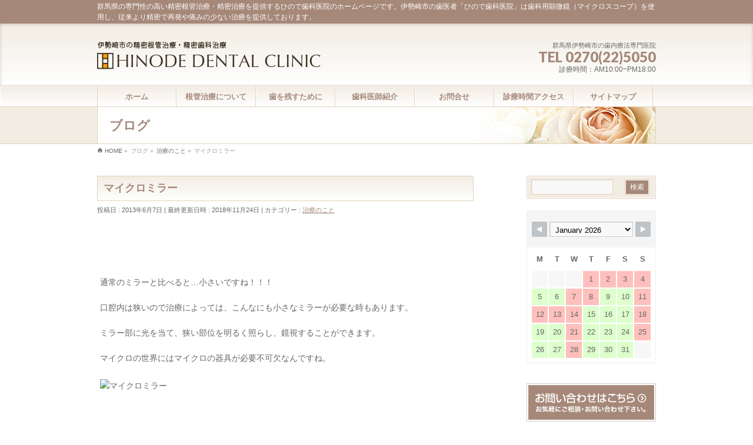

--- FILE ---
content_type: text/html; charset=UTF-8
request_url: https://hinode-shikaiin.com/%E3%83%9E%E3%82%A4%E3%82%AF%E3%83%AD%E3%83%9F%E3%83%A9%E3%83%BC/
body_size: 85996
content:
<!DOCTYPE html>
<!--[if IE]>
<meta http-equiv="X-UA-Compatible" content="IE=Edge">
<![endif]-->
<html xmlns:fb="http://ogp.me/ns/fb#" lang="ja">
<head>
<meta charset="UTF-8" />
<title>マイクロミラー | 群馬県の歯内療法専門医院｜ひので歯科医院</title>
<link rel="start" href="https://hinode-shikaiin.com" title="HOME" />
<link rel="alternate" href="https://hinode-shikaiin.com" hreflang="ja" />
<!-- BizVektor v1.8.11 -->

<meta id="viewport" name="viewport" content="width=device-width, initial-scale=1">
<meta name='robots' content='max-image-preview:large' />
<link rel="dns-prefetch" href="//connect.facebook.net" />
<link rel='dns-prefetch' href='//html5shiv.googlecode.com' />
<link rel='dns-prefetch' href='//connect.facebook.net' />
<link rel='dns-prefetch' href='//maxcdn.bootstrapcdn.com' />
<link rel='dns-prefetch' href='//fonts.googleapis.com' />
<link rel='dns-prefetch' href='//v0.wordpress.com' />
<link rel="alternate" type="application/rss+xml" title="群馬県の歯内療法専門医院｜ひので歯科医院 &raquo; フィード" href="https://hinode-shikaiin.com/feed/" />
		<!-- This site uses the Google Analytics by ExactMetrics plugin v7.14.2 - Using Analytics tracking - https://www.exactmetrics.com/ -->
							<script src="//www.googletagmanager.com/gtag/js?id=UA-34367508-1"  data-cfasync="false" data-wpfc-render="false" type="text/javascript" async></script>
			<script data-cfasync="false" data-wpfc-render="false" type="text/javascript">
				var em_version = '7.14.2';
				var em_track_user = true;
				var em_no_track_reason = '';
				
								var disableStrs = [
															'ga-disable-UA-34367508-1',
									];

				/* Function to detect opted out users */
				function __gtagTrackerIsOptedOut() {
					for (var index = 0; index < disableStrs.length; index++) {
						if (document.cookie.indexOf(disableStrs[index] + '=true') > -1) {
							return true;
						}
					}

					return false;
				}

				/* Disable tracking if the opt-out cookie exists. */
				if (__gtagTrackerIsOptedOut()) {
					for (var index = 0; index < disableStrs.length; index++) {
						window[disableStrs[index]] = true;
					}
				}

				/* Opt-out function */
				function __gtagTrackerOptout() {
					for (var index = 0; index < disableStrs.length; index++) {
						document.cookie = disableStrs[index] + '=true; expires=Thu, 31 Dec 2099 23:59:59 UTC; path=/';
						window[disableStrs[index]] = true;
					}
				}

				if ('undefined' === typeof gaOptout) {
					function gaOptout() {
						__gtagTrackerOptout();
					}
				}
								window.dataLayer = window.dataLayer || [];

				window.ExactMetricsDualTracker = {
					helpers: {},
					trackers: {},
				};
				if (em_track_user) {
					function __gtagDataLayer() {
						dataLayer.push(arguments);
					}

					function __gtagTracker(type, name, parameters) {
						if (!parameters) {
							parameters = {};
						}

						if (parameters.send_to) {
							__gtagDataLayer.apply(null, arguments);
							return;
						}

						if (type === 'event') {
							
														parameters.send_to = exactmetrics_frontend.ua;
							__gtagDataLayer(type, name, parameters);
													} else {
							__gtagDataLayer.apply(null, arguments);
						}
					}

					__gtagTracker('js', new Date());
					__gtagTracker('set', {
						'developer_id.dNDMyYj': true,
											});
															__gtagTracker('config', 'UA-34367508-1', {"forceSSL":"true"} );
										window.gtag = __gtagTracker;										(function () {
						/* https://developers.google.com/analytics/devguides/collection/analyticsjs/ */
						/* ga and __gaTracker compatibility shim. */
						var noopfn = function () {
							return null;
						};
						var newtracker = function () {
							return new Tracker();
						};
						var Tracker = function () {
							return null;
						};
						var p = Tracker.prototype;
						p.get = noopfn;
						p.set = noopfn;
						p.send = function () {
							var args = Array.prototype.slice.call(arguments);
							args.unshift('send');
							__gaTracker.apply(null, args);
						};
						var __gaTracker = function () {
							var len = arguments.length;
							if (len === 0) {
								return;
							}
							var f = arguments[len - 1];
							if (typeof f !== 'object' || f === null || typeof f.hitCallback !== 'function') {
								if ('send' === arguments[0]) {
									var hitConverted, hitObject = false, action;
									if ('event' === arguments[1]) {
										if ('undefined' !== typeof arguments[3]) {
											hitObject = {
												'eventAction': arguments[3],
												'eventCategory': arguments[2],
												'eventLabel': arguments[4],
												'value': arguments[5] ? arguments[5] : 1,
											}
										}
									}
									if ('pageview' === arguments[1]) {
										if ('undefined' !== typeof arguments[2]) {
											hitObject = {
												'eventAction': 'page_view',
												'page_path': arguments[2],
											}
										}
									}
									if (typeof arguments[2] === 'object') {
										hitObject = arguments[2];
									}
									if (typeof arguments[5] === 'object') {
										Object.assign(hitObject, arguments[5]);
									}
									if ('undefined' !== typeof arguments[1].hitType) {
										hitObject = arguments[1];
										if ('pageview' === hitObject.hitType) {
											hitObject.eventAction = 'page_view';
										}
									}
									if (hitObject) {
										action = 'timing' === arguments[1].hitType ? 'timing_complete' : hitObject.eventAction;
										hitConverted = mapArgs(hitObject);
										__gtagTracker('event', action, hitConverted);
									}
								}
								return;
							}

							function mapArgs(args) {
								var arg, hit = {};
								var gaMap = {
									'eventCategory': 'event_category',
									'eventAction': 'event_action',
									'eventLabel': 'event_label',
									'eventValue': 'event_value',
									'nonInteraction': 'non_interaction',
									'timingCategory': 'event_category',
									'timingVar': 'name',
									'timingValue': 'value',
									'timingLabel': 'event_label',
									'page': 'page_path',
									'location': 'page_location',
									'title': 'page_title',
								};
								for (arg in args) {
																		if (!(!args.hasOwnProperty(arg) || !gaMap.hasOwnProperty(arg))) {
										hit[gaMap[arg]] = args[arg];
									} else {
										hit[arg] = args[arg];
									}
								}
								return hit;
							}

							try {
								f.hitCallback();
							} catch (ex) {
							}
						};
						__gaTracker.create = newtracker;
						__gaTracker.getByName = newtracker;
						__gaTracker.getAll = function () {
							return [];
						};
						__gaTracker.remove = noopfn;
						__gaTracker.loaded = true;
						window['__gaTracker'] = __gaTracker;
					})();
									} else {
										console.log("");
					(function () {
						function __gtagTracker() {
							return null;
						}

						window['__gtagTracker'] = __gtagTracker;
						window['gtag'] = __gtagTracker;
					})();
									}
			</script>
				<!-- / Google Analytics by ExactMetrics -->
		<script type="text/javascript">
window._wpemojiSettings = {"baseUrl":"https:\/\/s.w.org\/images\/core\/emoji\/14.0.0\/72x72\/","ext":".png","svgUrl":"https:\/\/s.w.org\/images\/core\/emoji\/14.0.0\/svg\/","svgExt":".svg","source":{"concatemoji":"https:\/\/hinode-shikaiin.com\/wp-includes\/js\/wp-emoji-release.min.js?ver=6.1.9"}};
/*! This file is auto-generated */
!function(e,a,t){var n,r,o,i=a.createElement("canvas"),p=i.getContext&&i.getContext("2d");function s(e,t){var a=String.fromCharCode,e=(p.clearRect(0,0,i.width,i.height),p.fillText(a.apply(this,e),0,0),i.toDataURL());return p.clearRect(0,0,i.width,i.height),p.fillText(a.apply(this,t),0,0),e===i.toDataURL()}function c(e){var t=a.createElement("script");t.src=e,t.defer=t.type="text/javascript",a.getElementsByTagName("head")[0].appendChild(t)}for(o=Array("flag","emoji"),t.supports={everything:!0,everythingExceptFlag:!0},r=0;r<o.length;r++)t.supports[o[r]]=function(e){if(p&&p.fillText)switch(p.textBaseline="top",p.font="600 32px Arial",e){case"flag":return s([127987,65039,8205,9895,65039],[127987,65039,8203,9895,65039])?!1:!s([55356,56826,55356,56819],[55356,56826,8203,55356,56819])&&!s([55356,57332,56128,56423,56128,56418,56128,56421,56128,56430,56128,56423,56128,56447],[55356,57332,8203,56128,56423,8203,56128,56418,8203,56128,56421,8203,56128,56430,8203,56128,56423,8203,56128,56447]);case"emoji":return!s([129777,127995,8205,129778,127999],[129777,127995,8203,129778,127999])}return!1}(o[r]),t.supports.everything=t.supports.everything&&t.supports[o[r]],"flag"!==o[r]&&(t.supports.everythingExceptFlag=t.supports.everythingExceptFlag&&t.supports[o[r]]);t.supports.everythingExceptFlag=t.supports.everythingExceptFlag&&!t.supports.flag,t.DOMReady=!1,t.readyCallback=function(){t.DOMReady=!0},t.supports.everything||(n=function(){t.readyCallback()},a.addEventListener?(a.addEventListener("DOMContentLoaded",n,!1),e.addEventListener("load",n,!1)):(e.attachEvent("onload",n),a.attachEvent("onreadystatechange",function(){"complete"===a.readyState&&t.readyCallback()})),(e=t.source||{}).concatemoji?c(e.concatemoji):e.wpemoji&&e.twemoji&&(c(e.twemoji),c(e.wpemoji)))}(window,document,window._wpemojiSettings);
</script>
<style type="text/css">
img.wp-smiley,
img.emoji {
	display: inline !important;
	border: none !important;
	box-shadow: none !important;
	height: 1em !important;
	width: 1em !important;
	margin: 0 0.07em !important;
	vertical-align: -0.1em !important;
	background: none !important;
	padding: 0 !important;
}
</style>
	<link rel='stylesheet' id='wp-block-library-css' href='https://hinode-shikaiin.com/wp-includes/css/dist/block-library/style.min.css?ver=6.1.9' type='text/css' media='all' />
<style id='wp-block-library-inline-css' type='text/css'>
.has-text-align-justify{text-align:justify;}
</style>
<link rel='stylesheet' id='mediaelement-css' href='https://hinode-shikaiin.com/wp-includes/js/mediaelement/mediaelementplayer-legacy.min.css?ver=4.2.17' type='text/css' media='all' />
<link rel='stylesheet' id='wp-mediaelement-css' href='https://hinode-shikaiin.com/wp-includes/js/mediaelement/wp-mediaelement.min.css?ver=6.1.9' type='text/css' media='all' />
<link rel='stylesheet' id='classic-theme-styles-css' href='https://hinode-shikaiin.com/wp-includes/css/classic-themes.min.css?ver=1' type='text/css' media='all' />
<style id='global-styles-inline-css' type='text/css'>
body{--wp--preset--color--black: #000000;--wp--preset--color--cyan-bluish-gray: #abb8c3;--wp--preset--color--white: #ffffff;--wp--preset--color--pale-pink: #f78da7;--wp--preset--color--vivid-red: #cf2e2e;--wp--preset--color--luminous-vivid-orange: #ff6900;--wp--preset--color--luminous-vivid-amber: #fcb900;--wp--preset--color--light-green-cyan: #7bdcb5;--wp--preset--color--vivid-green-cyan: #00d084;--wp--preset--color--pale-cyan-blue: #8ed1fc;--wp--preset--color--vivid-cyan-blue: #0693e3;--wp--preset--color--vivid-purple: #9b51e0;--wp--preset--gradient--vivid-cyan-blue-to-vivid-purple: linear-gradient(135deg,rgba(6,147,227,1) 0%,rgb(155,81,224) 100%);--wp--preset--gradient--light-green-cyan-to-vivid-green-cyan: linear-gradient(135deg,rgb(122,220,180) 0%,rgb(0,208,130) 100%);--wp--preset--gradient--luminous-vivid-amber-to-luminous-vivid-orange: linear-gradient(135deg,rgba(252,185,0,1) 0%,rgba(255,105,0,1) 100%);--wp--preset--gradient--luminous-vivid-orange-to-vivid-red: linear-gradient(135deg,rgba(255,105,0,1) 0%,rgb(207,46,46) 100%);--wp--preset--gradient--very-light-gray-to-cyan-bluish-gray: linear-gradient(135deg,rgb(238,238,238) 0%,rgb(169,184,195) 100%);--wp--preset--gradient--cool-to-warm-spectrum: linear-gradient(135deg,rgb(74,234,220) 0%,rgb(151,120,209) 20%,rgb(207,42,186) 40%,rgb(238,44,130) 60%,rgb(251,105,98) 80%,rgb(254,248,76) 100%);--wp--preset--gradient--blush-light-purple: linear-gradient(135deg,rgb(255,206,236) 0%,rgb(152,150,240) 100%);--wp--preset--gradient--blush-bordeaux: linear-gradient(135deg,rgb(254,205,165) 0%,rgb(254,45,45) 50%,rgb(107,0,62) 100%);--wp--preset--gradient--luminous-dusk: linear-gradient(135deg,rgb(255,203,112) 0%,rgb(199,81,192) 50%,rgb(65,88,208) 100%);--wp--preset--gradient--pale-ocean: linear-gradient(135deg,rgb(255,245,203) 0%,rgb(182,227,212) 50%,rgb(51,167,181) 100%);--wp--preset--gradient--electric-grass: linear-gradient(135deg,rgb(202,248,128) 0%,rgb(113,206,126) 100%);--wp--preset--gradient--midnight: linear-gradient(135deg,rgb(2,3,129) 0%,rgb(40,116,252) 100%);--wp--preset--duotone--dark-grayscale: url('#wp-duotone-dark-grayscale');--wp--preset--duotone--grayscale: url('#wp-duotone-grayscale');--wp--preset--duotone--purple-yellow: url('#wp-duotone-purple-yellow');--wp--preset--duotone--blue-red: url('#wp-duotone-blue-red');--wp--preset--duotone--midnight: url('#wp-duotone-midnight');--wp--preset--duotone--magenta-yellow: url('#wp-duotone-magenta-yellow');--wp--preset--duotone--purple-green: url('#wp-duotone-purple-green');--wp--preset--duotone--blue-orange: url('#wp-duotone-blue-orange');--wp--preset--font-size--small: 13px;--wp--preset--font-size--medium: 20px;--wp--preset--font-size--large: 36px;--wp--preset--font-size--x-large: 42px;--wp--preset--spacing--20: 0.44rem;--wp--preset--spacing--30: 0.67rem;--wp--preset--spacing--40: 1rem;--wp--preset--spacing--50: 1.5rem;--wp--preset--spacing--60: 2.25rem;--wp--preset--spacing--70: 3.38rem;--wp--preset--spacing--80: 5.06rem;}:where(.is-layout-flex){gap: 0.5em;}body .is-layout-flow > .alignleft{float: left;margin-inline-start: 0;margin-inline-end: 2em;}body .is-layout-flow > .alignright{float: right;margin-inline-start: 2em;margin-inline-end: 0;}body .is-layout-flow > .aligncenter{margin-left: auto !important;margin-right: auto !important;}body .is-layout-constrained > .alignleft{float: left;margin-inline-start: 0;margin-inline-end: 2em;}body .is-layout-constrained > .alignright{float: right;margin-inline-start: 2em;margin-inline-end: 0;}body .is-layout-constrained > .aligncenter{margin-left: auto !important;margin-right: auto !important;}body .is-layout-constrained > :where(:not(.alignleft):not(.alignright):not(.alignfull)){max-width: var(--wp--style--global--content-size);margin-left: auto !important;margin-right: auto !important;}body .is-layout-constrained > .alignwide{max-width: var(--wp--style--global--wide-size);}body .is-layout-flex{display: flex;}body .is-layout-flex{flex-wrap: wrap;align-items: center;}body .is-layout-flex > *{margin: 0;}:where(.wp-block-columns.is-layout-flex){gap: 2em;}.has-black-color{color: var(--wp--preset--color--black) !important;}.has-cyan-bluish-gray-color{color: var(--wp--preset--color--cyan-bluish-gray) !important;}.has-white-color{color: var(--wp--preset--color--white) !important;}.has-pale-pink-color{color: var(--wp--preset--color--pale-pink) !important;}.has-vivid-red-color{color: var(--wp--preset--color--vivid-red) !important;}.has-luminous-vivid-orange-color{color: var(--wp--preset--color--luminous-vivid-orange) !important;}.has-luminous-vivid-amber-color{color: var(--wp--preset--color--luminous-vivid-amber) !important;}.has-light-green-cyan-color{color: var(--wp--preset--color--light-green-cyan) !important;}.has-vivid-green-cyan-color{color: var(--wp--preset--color--vivid-green-cyan) !important;}.has-pale-cyan-blue-color{color: var(--wp--preset--color--pale-cyan-blue) !important;}.has-vivid-cyan-blue-color{color: var(--wp--preset--color--vivid-cyan-blue) !important;}.has-vivid-purple-color{color: var(--wp--preset--color--vivid-purple) !important;}.has-black-background-color{background-color: var(--wp--preset--color--black) !important;}.has-cyan-bluish-gray-background-color{background-color: var(--wp--preset--color--cyan-bluish-gray) !important;}.has-white-background-color{background-color: var(--wp--preset--color--white) !important;}.has-pale-pink-background-color{background-color: var(--wp--preset--color--pale-pink) !important;}.has-vivid-red-background-color{background-color: var(--wp--preset--color--vivid-red) !important;}.has-luminous-vivid-orange-background-color{background-color: var(--wp--preset--color--luminous-vivid-orange) !important;}.has-luminous-vivid-amber-background-color{background-color: var(--wp--preset--color--luminous-vivid-amber) !important;}.has-light-green-cyan-background-color{background-color: var(--wp--preset--color--light-green-cyan) !important;}.has-vivid-green-cyan-background-color{background-color: var(--wp--preset--color--vivid-green-cyan) !important;}.has-pale-cyan-blue-background-color{background-color: var(--wp--preset--color--pale-cyan-blue) !important;}.has-vivid-cyan-blue-background-color{background-color: var(--wp--preset--color--vivid-cyan-blue) !important;}.has-vivid-purple-background-color{background-color: var(--wp--preset--color--vivid-purple) !important;}.has-black-border-color{border-color: var(--wp--preset--color--black) !important;}.has-cyan-bluish-gray-border-color{border-color: var(--wp--preset--color--cyan-bluish-gray) !important;}.has-white-border-color{border-color: var(--wp--preset--color--white) !important;}.has-pale-pink-border-color{border-color: var(--wp--preset--color--pale-pink) !important;}.has-vivid-red-border-color{border-color: var(--wp--preset--color--vivid-red) !important;}.has-luminous-vivid-orange-border-color{border-color: var(--wp--preset--color--luminous-vivid-orange) !important;}.has-luminous-vivid-amber-border-color{border-color: var(--wp--preset--color--luminous-vivid-amber) !important;}.has-light-green-cyan-border-color{border-color: var(--wp--preset--color--light-green-cyan) !important;}.has-vivid-green-cyan-border-color{border-color: var(--wp--preset--color--vivid-green-cyan) !important;}.has-pale-cyan-blue-border-color{border-color: var(--wp--preset--color--pale-cyan-blue) !important;}.has-vivid-cyan-blue-border-color{border-color: var(--wp--preset--color--vivid-cyan-blue) !important;}.has-vivid-purple-border-color{border-color: var(--wp--preset--color--vivid-purple) !important;}.has-vivid-cyan-blue-to-vivid-purple-gradient-background{background: var(--wp--preset--gradient--vivid-cyan-blue-to-vivid-purple) !important;}.has-light-green-cyan-to-vivid-green-cyan-gradient-background{background: var(--wp--preset--gradient--light-green-cyan-to-vivid-green-cyan) !important;}.has-luminous-vivid-amber-to-luminous-vivid-orange-gradient-background{background: var(--wp--preset--gradient--luminous-vivid-amber-to-luminous-vivid-orange) !important;}.has-luminous-vivid-orange-to-vivid-red-gradient-background{background: var(--wp--preset--gradient--luminous-vivid-orange-to-vivid-red) !important;}.has-very-light-gray-to-cyan-bluish-gray-gradient-background{background: var(--wp--preset--gradient--very-light-gray-to-cyan-bluish-gray) !important;}.has-cool-to-warm-spectrum-gradient-background{background: var(--wp--preset--gradient--cool-to-warm-spectrum) !important;}.has-blush-light-purple-gradient-background{background: var(--wp--preset--gradient--blush-light-purple) !important;}.has-blush-bordeaux-gradient-background{background: var(--wp--preset--gradient--blush-bordeaux) !important;}.has-luminous-dusk-gradient-background{background: var(--wp--preset--gradient--luminous-dusk) !important;}.has-pale-ocean-gradient-background{background: var(--wp--preset--gradient--pale-ocean) !important;}.has-electric-grass-gradient-background{background: var(--wp--preset--gradient--electric-grass) !important;}.has-midnight-gradient-background{background: var(--wp--preset--gradient--midnight) !important;}.has-small-font-size{font-size: var(--wp--preset--font-size--small) !important;}.has-medium-font-size{font-size: var(--wp--preset--font-size--medium) !important;}.has-large-font-size{font-size: var(--wp--preset--font-size--large) !important;}.has-x-large-font-size{font-size: var(--wp--preset--font-size--x-large) !important;}
.wp-block-navigation a:where(:not(.wp-element-button)){color: inherit;}
:where(.wp-block-columns.is-layout-flex){gap: 2em;}
.wp-block-pullquote{font-size: 1.5em;line-height: 1.6;}
</style>
<link rel='stylesheet' id='biz-cal-style-css' href='https://hinode-shikaiin.com/wp-content/plugins/biz-calendar/biz-cal.css?ver=2.2.0' type='text/css' media='all' />
<link rel='stylesheet' id='wpsbc-style-css' href='https://hinode-shikaiin.com/wp-content/plugins/wp-simple-booking-calendar/assets/css/style-front-end.min.css?ver=2.0.15' type='text/css' media='all' />
<link rel='stylesheet' id='dashicons-css' href='https://hinode-shikaiin.com/wp-includes/css/dashicons.min.css?ver=6.1.9' type='text/css' media='all' />
<link rel='stylesheet' id='Biz_Vektor_common_style-css' href='https://hinode-shikaiin.com/wp-content/themes/biz-vektor/css/bizvektor_common_min.css?ver=20141106' type='text/css' media='all' />
<link rel='stylesheet' id='Biz_Vektor_Design_style-css' href='https://hinode-shikaiin.com/wp-content/plugins/biz-vektor-graceful-2/css/graceful.min.css?ver=6.1.9' type='text/css' media='all' />
<link rel='stylesheet' id='Biz_Vektor_plugin_sns_style-css' href='https://hinode-shikaiin.com/wp-content/themes/biz-vektor/plugins/sns/style_bizvektor_sns.css?ver=6.1.9' type='text/css' media='all' />
<link rel='stylesheet' id='Biz_Vektor_add_font_awesome-css' href='//maxcdn.bootstrapcdn.com/font-awesome/4.3.0/css/font-awesome.min.css?ver=6.1.9' type='text/css' media='all' />
<link rel='stylesheet' id='Biz_Vektor_add_web_fonts-css' href='//fonts.googleapis.com/css?family=Droid+Sans%3A700%7CLato%3A900%7CAnton&#038;ver=6.1.9' type='text/css' media='all' />
<link rel='stylesheet' id='social-logos-css' href='https://hinode-shikaiin.com/wp-content/plugins/jetpack/_inc/social-logos/social-logos.min.css?ver=12.0.2' type='text/css' media='all' />
<link rel='stylesheet' id='jetpack_css-css' href='https://hinode-shikaiin.com/wp-content/plugins/jetpack/css/jetpack.css?ver=12.0.2' type='text/css' media='all' />
<script type='text/javascript' src='https://hinode-shikaiin.com/wp-content/plugins/google-analytics-dashboard-for-wp/assets/js/frontend-gtag.min.js?ver=7.14.2' id='exactmetrics-frontend-script-js'></script>
<script data-cfasync="false" data-wpfc-render="false" type="text/javascript" id='exactmetrics-frontend-script-js-extra'>/* <![CDATA[ */
var exactmetrics_frontend = {"js_events_tracking":"true","download_extensions":"zip,mp3,mpeg,pdf,docx,pptx,xlsx,rar","inbound_paths":"[{\"path\":\"\\\/go\\\/\",\"label\":\"affiliate\"},{\"path\":\"\\\/recommend\\\/\",\"label\":\"affiliate\"}]","home_url":"https:\/\/hinode-shikaiin.com","hash_tracking":"false","ua":"UA-34367508-1","v4_id":""};/* ]]> */
</script>
<script type='text/javascript' src='https://hinode-shikaiin.com/wp-includes/js/jquery/jquery.min.js?ver=3.6.1' id='jquery-core-js'></script>
<script type='text/javascript' src='https://hinode-shikaiin.com/wp-includes/js/jquery/jquery-migrate.min.js?ver=3.3.2' id='jquery-migrate-js'></script>
<script type='text/javascript' id='biz-cal-script-js-extra'>
/* <![CDATA[ */
var bizcalOptions = {"holiday_title":"\u4f11\u8a3a\u65e5","sun":"on","wed":"on","temp_holidays":"2013-01-02\r\n2013-01-03\r\n2016-05-01\r\n2016-05-02\r\n2016-05-03\r\n2016-05-04\r\n2016-05-05\r\n2016-05-08\r\n2016-05-12\r\n2016-05-15\r\n2016-05-19\r\n2016-05-22\r\n2016-05-26\r\n2016-05-29\r\n2016-06-02\r\n2016-06-05\r\n2016-06-08\r\n2016-06-09\r\n2016-06-12\r\n2016-06-15\r\n2016-06-19\r\n2016-06-26\r\n2016-06-29\r\n2016-07-03\r\n2016-07-06\r\n2016-07-10\r\n2016-07-14\r\n2016-07-17\r\n2016-07-18\r\n2016-07-19\r\n2016-07-20\r\n2016-07-24\r\n2016-07-27\r\n2016-07-31\r\n2016-08-03\r\n2016-08-07\r\n2016-08-11\r\n2016-08-14\r\n2016-08-15\r\n2016-08-16\r\n2016-08-17\r\n2016-08-18\r\n2016-08-19\r\n2016-08-21\r\n2016-08-25\r\n2016-08-28\r\n2016-08-31\r\n2016-09-10\r\n2016-09-13\r\n2016-09-15\r\n2016-09-24\r\n2016-09-27","temp_weekdays":"","eventday_title":"\u5348\u524d\u4e2d\u306e\u307f","eventday_url":"","eventdays":"2016-05-11\r\n2016-06-22\r\n2016-07-13\r\n2016-08-24\r\n2016-08-30","month_limit":"\u6307\u5b9a","nextmonthlimit":"3","prevmonthlimit":"0","plugindir":"https:\/\/hinode-shikaiin.com\/wp-content\/plugins\/biz-calendar\/","national_holiday":""};
/* ]]> */
</script>
<script type='text/javascript' src='https://hinode-shikaiin.com/wp-content/plugins/biz-calendar/calendar.js?ver=2.2.0' id='biz-cal-script-js'></script>
<script type='text/javascript' src='//html5shiv.googlecode.com/svn/trunk/html5.js' id='html5shiv-js'></script>
<link rel="https://api.w.org/" href="https://hinode-shikaiin.com/wp-json/" /><link rel="alternate" type="application/json" href="https://hinode-shikaiin.com/wp-json/wp/v2/posts/1369" /><link rel="EditURI" type="application/rsd+xml" title="RSD" href="https://hinode-shikaiin.com/xmlrpc.php?rsd" />
<link rel="wlwmanifest" type="application/wlwmanifest+xml" href="https://hinode-shikaiin.com/wp-includes/wlwmanifest.xml" />
<link rel="canonical" href="https://hinode-shikaiin.com/%e3%83%9e%e3%82%a4%e3%82%af%e3%83%ad%e3%83%9f%e3%83%a9%e3%83%bc/" />
<link rel='shortlink' href='https://wp.me/p6obsN-m5' />
<link rel="alternate" type="application/json+oembed" href="https://hinode-shikaiin.com/wp-json/oembed/1.0/embed?url=https%3A%2F%2Fhinode-shikaiin.com%2F%25e3%2583%259e%25e3%2582%25a4%25e3%2582%25af%25e3%2583%25ad%25e3%2583%259f%25e3%2583%25a9%25e3%2583%25bc%2F" />
<link rel="alternate" type="text/xml+oembed" href="https://hinode-shikaiin.com/wp-json/oembed/1.0/embed?url=https%3A%2F%2Fhinode-shikaiin.com%2F%25e3%2583%259e%25e3%2582%25a4%25e3%2582%25af%25e3%2583%25ad%25e3%2583%259f%25e3%2583%25a9%25e3%2583%25bc%2F&#038;format=xml" />
	<style>img#wpstats{display:none}</style>
		<!-- [ BizVektor OGP ] -->
<meta property="og:site_name" content="群馬県の歯内療法専門医院｜ひので歯科医院" />
<meta property="og:url" content="https://hinode-shikaiin.com/%e3%83%9e%e3%82%a4%e3%82%af%e3%83%ad%e3%83%9f%e3%83%a9%e3%83%bc/" />
<meta property="fb:app_id" content="" />
<meta property="og:type" content="article" />
<meta property="og:title" content="マイクロミラー | 群馬県の歯内療法専門医院｜ひので歯科医院" />
<meta property="og:description" content=" &nbsp; 通常のミラーと比べると…小さいですね！！！ 口腔内は狭いので治療によっては、こんなにも小さなミラーが必要な時もあります。 ミラー部に光を当て、狭い部位を明るく照らし、鏡視することができます。 マイクロの世界にはマイクロの器具が必要不可欠なんですね。 &nbsp; 通常のミラーと比べると…小さいですね！！！ 口腔内は狭いので治療によっては、こんなにも小さなミラーが必要な時もあります。 ミラー部に光を当て、狭い部位を明るく照らし、鏡視することができます。 マイクロ" />
<!-- [ /BizVektor OGP ] -->
<!--[if lte IE 8]>
<link rel="stylesheet" type="text/css" media="all" href="https://hinode-shikaiin.com/wp-content/plugins/biz-vektor-graceful-2/css/graceful_old_ie.min.css" />
<![endif]-->
<meta name="description" content="&nbsp;通常のミラーと比べると…小さいですね！！！口腔内は狭いので治療によっては、こんなにも小さなミラーが必要な時もあります。ミラー部に光を当て、狭い部位を明るく照らし、鏡視することができます。マイクロの世界にはマイクロの器具が必要不可欠なんですね。&nbsp;通常のミラーと比べると…小さいですね！！！口腔内は狭いので治療によっては、こんなにも小さなミラーが必要な時もあります。ミラー部に光を当て、狭い部位を明るく照らし、鏡視することができます。マイクロ" /><link rel="pingback" href="https://hinode-shikaiin.com/xmlrpc.php" />
<meta property="og:site_name" content="群馬県の歯内療法専門医院｜ひので歯科医院" />
<meta property="og:type" content="article" />
<meta property="og:locale" content="ja_JP" />
<meta property="og:url" content="https://hinode-shikaiin.com/%e3%83%9e%e3%82%a4%e3%82%af%e3%83%ad%e3%83%9f%e3%83%a9%e3%83%bc/" />
<meta property="og:title" content="マイクロミラー" />
<meta property="og:description" content="&nbsp; 通常のミラーと比べると…小さいですね！！！ 口腔内は狭いので治療によっては、こんなにも小さなミラーが必要な時もあります。 ミラー部に光を当て、狭い部位を明るく照らし、鏡視することができます。 マイクロの世界&hellip;" />
<meta property="article:published_time" content="2013-06-07T06:57:33+00:00" />
<meta property="article:modified_time" content="2018-11-24T02:08:37+00:00" />
<meta property="article:author" content="https://hinode-shikaiin.com/author/hinodeadmin/" />
<meta property="article:section" content="治療のこと" />
<link rel="icon" href="https://hinode-shikaiin.com/wp-content/uploads/2017/03/6f1054fe8b804d546e0ee1e35f8d1987-150x150.jpg" sizes="32x32" />
<link rel="icon" href="https://hinode-shikaiin.com/wp-content/uploads/2017/03/6f1054fe8b804d546e0ee1e35f8d1987-200x200.jpg" sizes="192x192" />
<link rel="apple-touch-icon" href="https://hinode-shikaiin.com/wp-content/uploads/2017/03/6f1054fe8b804d546e0ee1e35f8d1987-200x200.jpg" />
<meta name="msapplication-TileImage" content="https://hinode-shikaiin.com/wp-content/uploads/2017/03/6f1054fe8b804d546e0ee1e35f8d1987.jpg" />


<style type="text/css">
@media (min-width: 660px) {
#pageTitBnr #pageTitInner { background: url('https://hinode-shikaiin.com/wp-content/plugins/biz-vektor-graceful-2/images/pageTitBnr_bg_hana.jpg') right 50% no-repeat #fff; }
}
</style>

<!--[if lte IE 8]>
<style type="text/css">
#gMenu { border-top:1px solid ; border-bottom:1px solid ; }
#gMenu{
	box-shadow: inset 1px 1px 0 #fff;
	background: ;
	background: -webkit-gradient(linear, 50% 0%, 50% 100%, color-stop(0%, ), color-stop(100%, #ffffff));
	background: -webkit-linear-gradient(top, , #ffffff);
	background: -moz-linear-gradient(top, , #ffffff);
	background: -o-linear-gradient(top, , #ffffff);
	background: -ms-linear-gradient(top, #ffffff);
	background: linear-gradient(to bottom, , #ffffff);
	filter: progid:DXImageTransform.Microsoft.gradient(gradientType=0, startColorstr='', endColorstr='#FFFFFFFF');
}
#gMenu .menu li {
	box-shadow: inset 1px 1px 0 #fff;
	background: ;
	background: -webkit-gradient(linear, 50% 0%, 50% 100%, color-stop(0%, ), color-stop(100%, #ffffff));
	background: -webkit-linear-gradient(top, , #ffffff);
	background: -moz-linear-gradient(top, , #ffffff);
	background: -o-linear-gradient(top, , #ffffff);
	background: -ms-linear-gradient(top, #ffffff);
	background: linear-gradient(to bottom, , #ffffff);
	filter: progid:DXImageTransform.Microsoft.gradient(gradientType=0, startColorstr='', endColorstr='#FFFFFFFF');
}
#gMenu .menu li a { border-right:1px solid ; color: ; border-bottom: none; }
#gMenu .menu li:first-child a { border-left: 1px solid ; }
#gMenu .menu li:hover ul { border-top:1px solid ; }
#gMenu .menu li:hover ul li{ border-bottom:1px solid ; }
#gMenu .menu li:first-child a { border-left:1px solid ; }
#gMenu .menu li:hover,
#gMenu .menu li:hover > a,
#gMenu .menu li.current-menu-item > a,
#gMenu .menu li.current_page_item > a,
#gMenu .menu li.current-menu-ancestor > a,
#gMenu .menu li.current-page-ancestor > a,
#gMenu .menu li.current_page_ancestor > a,
#gMenu .menu li:hover ul li a:hover { box-shadow:none; background-color:;}
#pageTitBnr #pageTitInner { background: url('https://hinode-shikaiin.com/wp-content/plugins/biz-vektor-graceful-2/images/pageTitBnr_bg_hana.jpg') right bottom no-repeat #fff; }
</style>
<![endif]-->
	<style type="text/css">
/*-------------------------------------------*/
/*	menu divide
/*-------------------------------------------*/
@media (min-width: 970px) {
#gMenu .menu > li { width:135px; text-align:center; }
#gMenu .menu > li.current_menu_item,
#gMenu .menu > li.current-menu-item,
#gMenu .menu > li.current-menu-ancestor,
#gMenu .menu > li.current_page_item,
#gMenu .menu > li.current_page_ancestor,
#gMenu .menu > li.current-page-ancestor { width:139px; }
}
</style>
<!--[if lte IE 8]>
<style type="text/css">
#gMenu .menu li { width:135px; text-align:center; }
#gMenu .menu li.current_page_item,
#gMenu .menu li.current_page_ancestor { width:139px; }
</style>
<![endif]-->
<style type="text/css">
/*-------------------------------------------*/
/*	font
/*-------------------------------------------*/
h1,h2,h3,h4,h4,h5,h6,#header #site-title,#pageTitBnr #pageTitInner #pageTit,#content .leadTxt,#sideTower .localHead {font-family: "ＭＳ Ｐ明朝","Hiragino Mincho Pro W6",serif; }
#pageTitBnr #pageTitInner #pageTit { font-weight:bold; }
#gMenu .menu li a strong {font-family: "ＭＳ Ｐ明朝","Hiragino Mincho Pro W6",serif; }
</style>
<link rel="stylesheet" href="https://hinode-shikaiin.com/wp-content/themes/biz-vektor/style.css" type="text/css" media="all" />
<script type="text/javascript">
  var _gaq = _gaq || [];
  _gaq.push(['_setAccount', 'UA-34367508-1']);
  _gaq.push(['_trackPageview']);
    (function() {
	var ga = document.createElement('script'); ga.type = 'text/javascript'; ga.async = true;
	ga.src = ('https:' == document.location.protocol ? 'https://ssl' : 'http://www') + '.google-analytics.com/ga.js';
	var s = document.getElementsByTagName('script')[0]; s.parentNode.insertBefore(ga, s);
  })();
</script>
</head>

<body class="post-template-default single single-post postid-1369 single-format-standard two-column right-sidebar">

<div id="fb-root"></div>

<div id="wrap">

<!--[if lte IE 8]>
<div id="eradi_ie_box">
<div class="alert_title">ご利用の Internet Exproler は古すぎます。</div>
<p>このウェブサイトはあなたがご利用の Internet Explorer をサポートしていないため、正しく表示・動作しません。<br />
古い Internet Exproler はセキュリティーの問題があるため、新しいブラウザに移行する事が強く推奨されています。<br />
最新の Internet Exproler を利用するか、<a href="https://www.google.co.jp/chrome/browser/index.html" target="_blank">Chrome</a> や <a href="https://www.mozilla.org/ja/firefox/new/" target="_blank">Firefox</a> など、より早くて快適なブラウザをご利用ください。</p>
</div>
<![endif]-->

<!-- [ #headerTop ] -->
<div id="headerTop">
<div class="innerBox">
<div id="site-description">群馬県の専門性の高い精密根管治療・精密治療を提供するひので歯科医院のホームページです。伊勢崎市の歯医者「ひので歯科医院」は歯科用顕微鏡（マイクロスコープ）を使用し、従来より精密で再発や痛みの少ない治療を提供しております。</div>
</div>
</div><!-- [ /#headerTop ] -->

<!-- [ #header ] -->
<div id="header">
<div id="headerInner" class="innerBox">
<!-- [ #headLogo ] -->
<div id="site-title">
<a href="https://hinode-shikaiin.com/" title="群馬県の歯内療法専門医院｜ひので歯科医院" rel="home">
<img src="http://rise-support.sakura.ne.jp/hinode/wp-content/uploads/2015/06/h1.png" alt="群馬県の歯内療法専門医院｜ひので歯科医院" /></a>
</div>
<!-- [ /#headLogo ] -->

<!-- [ #headContact ] -->
<div id="headContact" class="itemClose" onclick="showHide('headContact');"><div id="headContactInner">
<div id="headContactTxt">群馬県伊勢崎市の歯内療法専門医院</div>
<div id="headContactTel">TEL 0270(22)5050</div>
<div id="headContactTime">診療時間：AM10:00~PM18:00</div>
</div></div><!-- [ /#headContact ] -->

</div>
<!-- #headerInner -->
</div>
<!-- [ /#header ] -->


<!-- [ #gMenu ] -->
<div id="gMenu" class="itemClose">
<div id="gMenuInner" class="innerBox">
<h3 class="assistive-text" onclick="showHide('gMenu');"><span>MENU</span></h3>
<div class="skip-link screen-reader-text">
	<a href="#content" title="メニューを飛ばす">メニューを飛ばす</a>
</div>
<div class="menu-%e3%81%b2%e3%81%ae%e3%81%a7%e6%ad%af%e7%a7%91%e3%83%a1%e3%82%a4%e3%83%b3-container"><ul id="menu-%e3%81%b2%e3%81%ae%e3%81%a7%e6%ad%af%e7%a7%91%e3%83%a1%e3%82%a4%e3%83%b3" class="menu"><li id="menu-item-2659" class="menu-item menu-item-type-custom menu-item-object-custom menu-item-home"><a href="http://hinode-shikaiin.com"><strong>ホーム</strong></a></li>
<li id="menu-item-2931" class="menu-item menu-item-type-post_type menu-item-object-page menu-item-has-children"><a href="https://hinode-shikaiin.com/endodontics/"><strong>根管治療について</strong></a>
<ul class="sub-menu">
	<li id="menu-item-2660" class="menu-item menu-item-type-post_type menu-item-object-page"><a href="https://hinode-shikaiin.com/endodontics/%e6%a0%b9%e7%ae%a1%e6%b2%bb%e7%99%82%e3%81%a8%e3%81%af/">痛みが治療の判断基準でしょうか？</a></li>
	<li id="menu-item-2672" class="menu-item menu-item-type-post_type menu-item-object-page"><a href="https://hinode-shikaiin.com/endodontics/chronic-inflammatory/">慢性炎症について</a></li>
	<li id="menu-item-2949" class="menu-item menu-item-type-post_type menu-item-object-page"><a href="https://hinode-shikaiin.com/endodontics/%e5%be%93%e6%9d%a5%e3%81%ae%e6%a0%b9%e7%ae%a1%e6%b2%bb%e7%99%82%e3%81%a8%e3%81%ae%e9%81%95%e3%81%84/">従来の根管治療との違い</a></li>
	<li id="menu-item-2667" class="menu-item menu-item-type-post_type menu-item-object-page"><a href="https://hinode-shikaiin.com/endodontics/microendo/">精密根管治療について</a></li>
	<li id="menu-item-2668" class="menu-item menu-item-type-post_type menu-item-object-page"><a href="https://hinode-shikaiin.com/endodontics/concept/">治療コンセプト</a></li>
	<li id="menu-item-2666" class="menu-item menu-item-type-post_type menu-item-object-page"><a href="https://hinode-shikaiin.com/endodontics/notreatment/">治療しないで放置すると</a></li>
</ul>
</li>
<li id="menu-item-2661" class="menu-item menu-item-type-post_type menu-item-object-page menu-item-has-children"><a href="https://hinode-shikaiin.com/savingteeth/"><strong>歯を残すために</strong></a>
<ul class="sub-menu">
	<li id="menu-item-2673" class="menu-item menu-item-type-post_type menu-item-object-page"><a href="https://hinode-shikaiin.com/savingteeth/antiseptic/">当院の特徴</a></li>
	<li id="menu-item-2674" class="menu-item menu-item-type-post_type menu-item-object-page"><a href="https://hinode-shikaiin.com/savingteeth/prevention/">予防歯科</a></li>
</ul>
</li>
<li id="menu-item-2662" class="menu-item menu-item-type-post_type menu-item-object-page"><a href="https://hinode-shikaiin.com/%e3%82%b9%e3%82%bf%e3%83%83%e3%83%95%e7%b4%b9%e4%bb%8b/dentist/"><strong>歯科医師紹介</strong></a></li>
<li id="menu-item-2664" class="menu-item menu-item-type-post_type menu-item-object-page menu-item-has-children"><a href="https://hinode-shikaiin.com/contactus/"><strong>お問合せ</strong></a>
<ul class="sub-menu">
	<li id="menu-item-2671" class="menu-item menu-item-type-post_type menu-item-object-page"><a href="https://hinode-shikaiin.com/contactus/faq/">よくある質問</a></li>
	<li id="menu-item-3153" class="menu-item menu-item-type-post_type menu-item-object-page"><a href="https://hinode-shikaiin.com/contactus/%e8%b2%bb%e7%94%a8%e3%81%ab%e3%81%a4%e3%81%84%e3%81%a6/">費用について</a></li>
	<li id="menu-item-2663" class="menu-item menu-item-type-post_type menu-item-object-page"><a href="https://hinode-shikaiin.com/contactus/referringdoctors/">歯科医師の方へ</a></li>
	<li id="menu-item-3713" class="menu-item menu-item-type-post_type menu-item-object-page"><a href="https://hinode-shikaiin.com/contactus/%e3%83%9e%e3%82%a4%e3%82%af%e3%83%ad%e3%82%a8%e3%83%b3%e3%83%89%e5%be%a1%e7%b4%b9%e4%bb%8b%e3%83%95%e3%82%a9%e3%83%bc%e3%83%a0/">エンド御紹介フォーム</a></li>
</ul>
</li>
<li id="menu-item-3026" class="menu-item menu-item-type-post_type menu-item-object-page"><a href="https://hinode-shikaiin.com/%e8%a8%ba%e7%99%82%e6%99%82%e9%96%93%e3%83%bb%e3%82%a2%e3%82%af%e3%82%bb%e3%82%b9/"><strong>診療時間アクセス</strong></a></li>
<li id="menu-item-2665" class="menu-item menu-item-type-post_type menu-item-object-page"><a href="https://hinode-shikaiin.com/sitemap/"><strong>サイトマップ</strong></a></li>
</ul></div>
</div><!-- [ /#gMenuInner ] -->
</div>
<!-- [ /#gMenu ] -->


<div id="pageTitBnr">
<div class="innerBox">
<div id="pageTitInner">
<div id="pageTit">
ブログ</div>
</div><!-- [ /#pageTitInner ] -->
</div>
</div><!-- [ /#pageTitBnr ] -->
<!-- [ #panList ] -->
<div id="panList">
<div id="panListInner" class="innerBox">
<ul><li id="panHome"><a href="https://hinode-shikaiin.com"><span>HOME</span></a> &raquo; </li><li itemscope itemtype="http://data-vocabulary.org/Breadcrumb"><span itemprop="title">ブログ</span> &raquo; </li><li itemscope itemtype="http://data-vocabulary.org/Breadcrumb"><a href="https://hinode-shikaiin.com/category/%e6%b2%bb%e7%99%82%e3%81%ae%e3%81%93%e3%81%a8/" itemprop="url"><span itemprop="title">治療のこと</span></a> &raquo; </li><li><span>マイクロミラー</span></li></ul></div>
</div>
<!-- [ /#panList ] -->

<div id="main">
<!-- [ #container ] -->
<div id="container" class="innerBox">
	<!-- [ #content ] -->
	<div id="content" class="content">

<!-- [ #post- ] -->
<div id="post-1369" class="post-1369 post type-post status-publish format-standard hentry category-8">
		<h1 class="entryPostTitle entry-title">マイクロミラー</h1>
	<div class="entry-meta">
<span class="published">投稿日 : 2013年6月7日</span>
<span class="updated entry-meta-items">最終更新日時 : 2018年11月24日</span>
<span class="vcard author entry-meta-items">投稿者 : <span class="fn">hinodeadmin</span></span>
<span class="tags entry-meta-items">カテゴリー :  <a href="https://hinode-shikaiin.com/category/%e6%b2%bb%e7%99%82%e3%81%ae%e3%81%93%e3%81%a8/" rel="tag">治療のこと</a></span>
</div>
<!-- .entry-meta -->	<div class="entry-content post-content">
		<p>&nbsp;</p>
<div id="_mcePaste" style="position: absolute; left: -10000px; top: 0px; width: 1px; height: 1px; overflow-x: hidden; overflow-y: hidden;">通常のミラーと比べると…小さいですね！！！</div>
<div id="_mcePaste" style="position: absolute; left: -10000px; top: 0px; width: 1px; height: 1px; overflow-x: hidden; overflow-y: hidden;">口腔内は狭いので治療によっては、こんなにも小さなミラーが必要な時もあります。</div>
<div id="_mcePaste" style="position: absolute; left: -10000px; top: 0px; width: 1px; height: 1px; overflow-x: hidden; overflow-y: hidden;">ミラー部に光を当て、狭い部位を明るく照らし、鏡視することができます。</div>
<div id="_mcePaste" style="position: absolute; left: -10000px; top: 0px; width: 1px; height: 1px; overflow-x: hidden; overflow-y: hidden;">マイクロの世界にはマイクロの器具が必要不可欠なんですね。</div>
<p>&nbsp;</p>
<p>通常のミラーと比べると…小さいですね！！！</p>
<p>口腔内は狭いので治療によっては、こんなにも小さなミラーが必要な時もあります。</p>
<p>ミラー部に光を当て、狭い部位を明るく照らし、鏡視することができます。</p>
<p>マイクロの世界にはマイクロの器具が必要不可欠なんですね。</p>
<p><img decoding="async" class="alignleft size-medium wp-image-1370" title="マイクロミラー" src="http://www.hinode-shikaiin.com/blog/wp-content/uploads/2013/06/31b4ba04c6b7cf293f5e9854f84b38ea-300x220.jpg" alt="マイクロミラー" width="300" height="220" /></p>
<p>&nbsp;</p>
<p>&nbsp;</p>
<p>&nbsp;</p>
<p>&nbsp;</p>
<p>&nbsp;</p>
<p>&nbsp;</p>
<p>&nbsp;</p>
<p>&nbsp;</p>
<p>&nbsp;</p>
<p>&nbsp;</p>
<p>&nbsp;</p>
<p>&nbsp;</p>
<div class="sharedaddy sd-sharing-enabled"><div class="robots-nocontent sd-block sd-social sd-social-icon sd-sharing"><h3 class="sd-title">共有:</h3><div class="sd-content"><ul><li class="share-twitter"><a rel="nofollow noopener noreferrer" data-shared="sharing-twitter-1369" class="share-twitter sd-button share-icon no-text" href="https://hinode-shikaiin.com/%e3%83%9e%e3%82%a4%e3%82%af%e3%83%ad%e3%83%9f%e3%83%a9%e3%83%bc/?share=twitter" target="_blank" title="クリックして Twitter で共有" ><span></span><span class="sharing-screen-reader-text">クリックして Twitter で共有 (新しいウィンドウで開きます)</span></a></li><li class="share-facebook"><a rel="nofollow noopener noreferrer" data-shared="sharing-facebook-1369" class="share-facebook sd-button share-icon no-text" href="https://hinode-shikaiin.com/%e3%83%9e%e3%82%a4%e3%82%af%e3%83%ad%e3%83%9f%e3%83%a9%e3%83%bc/?share=facebook" target="_blank" title="Facebook で共有するにはクリックしてください" ><span></span><span class="sharing-screen-reader-text">Facebook で共有するにはクリックしてください (新しいウィンドウで開きます)</span></a></li><li class="share-end"></li></ul></div></div></div>		
		<div class="entry-utility">
					</div>
		<!-- .entry-utility -->
	</div><!-- .entry-content -->



<div id="nav-below" class="navigation">
	<div class="nav-previous"><a href="https://hinode-shikaiin.com/%e3%83%9a%e3%83%bc%e3%83%91%e3%83%bc%e3%83%9d%e3%82%a4%e3%83%b3%e3%83%88/" rel="prev"><span class="meta-nav">&larr;</span> ペーパーポイント</a></div>
	<div class="nav-next"><a href="https://hinode-shikaiin.com/%e3%83%aa%e3%83%9a%e3%83%aa%e3%82%aa/" rel="next">リペリオ <span class="meta-nav">&rarr;</span></a></div>
</div><!-- #nav-below -->
</div>
<!-- [ /#post- ] -->





</div>
<!-- [ /#content ] -->

<!-- [ #sideTower ] -->
<div id="sideTower" class="sideTower">
<div class="sideWidget widget widget_search" id="search-2"><form role="search" method="get" id="searchform" class="searchform" action="https://hinode-shikaiin.com/">
				<div>
					<label class="screen-reader-text" for="s">検索:</label>
					<input type="text" value="" name="s" id="s" />
					<input type="submit" id="searchsubmit" value="検索" />
				</div>
			</form></div><div class="sideWidget widget widget-sbc" id="wpsimplebookingcalendar_widget-4"><div class="wpsbc-container wpsbc-calendar-1" data-id="1" data-show_title="0" data-show_legend="0" data-legend_position="top" data-show_button_navigation="1" data-current_year="2026" data-current_month="1" data-language="en" data-min_width="200" data-max_width="380" ><div class="wpsbc-calendars-wrapper "><div class="wpsbc-calendars"><div class="wpsbc-calendar"><div class="wpsbc-calendar-header wpsbc-heading"><div class="wpsbc-calendar-header-navigation"><a href="#" class="wpsbc-prev"><span class="wpsbc-arrow"></span></a><div class="wpsbc-select-container"><select><option value="1760486400" >October 2025</option><option value="1763164800" >November 2025</option><option value="1765756800" >December 2025</option><option value="1768435200"  selected='selected'>January 2026</option><option value="1771113600" >February 2026</option><option value="1773532800" >March 2026</option><option value="1776211200" >April 2026</option><option value="1778803200" >May 2026</option><option value="1781481600" >June 2026</option><option value="1784073600" >July 2026</option><option value="1786752000" >August 2026</option><option value="1789430400" >September 2026</option><option value="1792022400" >October 2026</option><option value="1794700800" >November 2026</option><option value="1797292800" >December 2026</option><option value="1799971200" >January 2027</option></select></div><a href="#" class="wpsbc-next"><span class="wpsbc-arrow"></span></a></div></div><div class="wpsbc-calendar-wrapper"><table><thead><tr><th>M</th><th>T</th><th>W</th><th>T</th><th>F</th><th>S</th><th>S</th></tr></thead><tbody><tr><td><div class="wpsbc-date  wpsbc-gap" ><div class="wpsbc-date-inner"></div></div></td><td><div class="wpsbc-date  wpsbc-gap" ><div class="wpsbc-date-inner"></div></div></td><td><div class="wpsbc-date  wpsbc-gap" ><div class="wpsbc-date-inner"></div></div></td><td><div class="wpsbc-date wpsbc-legend-item-2 " data-year="2026" data-month="1" data-day="1"><div class="wpsbc-legend-item-icon wpsbc-legend-item-icon-2" data-type="single"><div class="wpsbc-legend-item-icon-color" ></div><div class="wpsbc-legend-item-icon-color" ></div></div><div class="wpsbc-date-inner"><span class="wpsbc-date-number">1</span></div></div></td><td><div class="wpsbc-date wpsbc-legend-item-2 " data-year="2026" data-month="1" data-day="2"><div class="wpsbc-legend-item-icon wpsbc-legend-item-icon-2" data-type="single"><div class="wpsbc-legend-item-icon-color" ></div><div class="wpsbc-legend-item-icon-color" ></div></div><div class="wpsbc-date-inner"><span class="wpsbc-date-number">2</span></div></div></td><td><div class="wpsbc-date wpsbc-legend-item-2 " data-year="2026" data-month="1" data-day="3"><div class="wpsbc-legend-item-icon wpsbc-legend-item-icon-2" data-type="single"><div class="wpsbc-legend-item-icon-color" ></div><div class="wpsbc-legend-item-icon-color" ></div></div><div class="wpsbc-date-inner"><span class="wpsbc-date-number">3</span></div></div></td><td><div class="wpsbc-date wpsbc-legend-item-2 " data-year="2026" data-month="1" data-day="4"><div class="wpsbc-legend-item-icon wpsbc-legend-item-icon-2" data-type="single"><div class="wpsbc-legend-item-icon-color" ></div><div class="wpsbc-legend-item-icon-color" ></div></div><div class="wpsbc-date-inner"><span class="wpsbc-date-number">4</span></div></div></td></tr><tr><td><div class="wpsbc-date wpsbc-legend-item-1 " data-year="2026" data-month="1" data-day="5"><div class="wpsbc-legend-item-icon wpsbc-legend-item-icon-1" data-type="single"><div class="wpsbc-legend-item-icon-color" ></div><div class="wpsbc-legend-item-icon-color" ></div></div><div class="wpsbc-date-inner"><span class="wpsbc-date-number">5</span></div></div></td><td><div class="wpsbc-date wpsbc-legend-item-1 " data-year="2026" data-month="1" data-day="6"><div class="wpsbc-legend-item-icon wpsbc-legend-item-icon-1" data-type="single"><div class="wpsbc-legend-item-icon-color" ></div><div class="wpsbc-legend-item-icon-color" ></div></div><div class="wpsbc-date-inner"><span class="wpsbc-date-number">6</span></div></div></td><td><div class="wpsbc-date wpsbc-legend-item-2 " data-year="2026" data-month="1" data-day="7"><div class="wpsbc-legend-item-icon wpsbc-legend-item-icon-2" data-type="single"><div class="wpsbc-legend-item-icon-color" ></div><div class="wpsbc-legend-item-icon-color" ></div></div><div class="wpsbc-date-inner"><span class="wpsbc-date-number">7</span></div></div></td><td><div class="wpsbc-date wpsbc-legend-item-2 " data-year="2026" data-month="1" data-day="8"><div class="wpsbc-legend-item-icon wpsbc-legend-item-icon-2" data-type="single"><div class="wpsbc-legend-item-icon-color" ></div><div class="wpsbc-legend-item-icon-color" ></div></div><div class="wpsbc-date-inner"><span class="wpsbc-date-number">8</span></div></div></td><td><div class="wpsbc-date wpsbc-legend-item-1 " data-year="2026" data-month="1" data-day="9"><div class="wpsbc-legend-item-icon wpsbc-legend-item-icon-1" data-type="single"><div class="wpsbc-legend-item-icon-color" ></div><div class="wpsbc-legend-item-icon-color" ></div></div><div class="wpsbc-date-inner"><span class="wpsbc-date-number">9</span></div></div></td><td><div class="wpsbc-date wpsbc-legend-item-1 " data-year="2026" data-month="1" data-day="10"><div class="wpsbc-legend-item-icon wpsbc-legend-item-icon-1" data-type="single"><div class="wpsbc-legend-item-icon-color" ></div><div class="wpsbc-legend-item-icon-color" ></div></div><div class="wpsbc-date-inner"><span class="wpsbc-date-number">10</span></div></div></td><td><div class="wpsbc-date wpsbc-legend-item-2 " data-year="2026" data-month="1" data-day="11"><div class="wpsbc-legend-item-icon wpsbc-legend-item-icon-2" data-type="single"><div class="wpsbc-legend-item-icon-color" ></div><div class="wpsbc-legend-item-icon-color" ></div></div><div class="wpsbc-date-inner"><span class="wpsbc-date-number">11</span></div></div></td></tr><tr><td><div class="wpsbc-date wpsbc-legend-item-2 " data-year="2026" data-month="1" data-day="12"><div class="wpsbc-legend-item-icon wpsbc-legend-item-icon-2" data-type="single"><div class="wpsbc-legend-item-icon-color" ></div><div class="wpsbc-legend-item-icon-color" ></div></div><div class="wpsbc-date-inner"><span class="wpsbc-date-number">12</span></div></div></td><td><div class="wpsbc-date wpsbc-legend-item-2 " data-year="2026" data-month="1" data-day="13"><div class="wpsbc-legend-item-icon wpsbc-legend-item-icon-2" data-type="single"><div class="wpsbc-legend-item-icon-color" ></div><div class="wpsbc-legend-item-icon-color" ></div></div><div class="wpsbc-date-inner"><span class="wpsbc-date-number">13</span></div></div></td><td><div class="wpsbc-date wpsbc-legend-item-2 " data-year="2026" data-month="1" data-day="14"><div class="wpsbc-legend-item-icon wpsbc-legend-item-icon-2" data-type="single"><div class="wpsbc-legend-item-icon-color" ></div><div class="wpsbc-legend-item-icon-color" ></div></div><div class="wpsbc-date-inner"><span class="wpsbc-date-number">14</span></div></div></td><td><div class="wpsbc-date wpsbc-legend-item-1 " data-year="2026" data-month="1" data-day="15"><div class="wpsbc-legend-item-icon wpsbc-legend-item-icon-1" data-type="single"><div class="wpsbc-legend-item-icon-color" ></div><div class="wpsbc-legend-item-icon-color" ></div></div><div class="wpsbc-date-inner"><span class="wpsbc-date-number">15</span></div></div></td><td><div class="wpsbc-date wpsbc-legend-item-1 " data-year="2026" data-month="1" data-day="16"><div class="wpsbc-legend-item-icon wpsbc-legend-item-icon-1" data-type="single"><div class="wpsbc-legend-item-icon-color" ></div><div class="wpsbc-legend-item-icon-color" ></div></div><div class="wpsbc-date-inner"><span class="wpsbc-date-number">16</span></div></div></td><td><div class="wpsbc-date wpsbc-legend-item-1 " data-year="2026" data-month="1" data-day="17"><div class="wpsbc-legend-item-icon wpsbc-legend-item-icon-1" data-type="single"><div class="wpsbc-legend-item-icon-color" ></div><div class="wpsbc-legend-item-icon-color" ></div></div><div class="wpsbc-date-inner"><span class="wpsbc-date-number">17</span></div></div></td><td><div class="wpsbc-date wpsbc-legend-item-2 " data-year="2026" data-month="1" data-day="18"><div class="wpsbc-legend-item-icon wpsbc-legend-item-icon-2" data-type="single"><div class="wpsbc-legend-item-icon-color" ></div><div class="wpsbc-legend-item-icon-color" ></div></div><div class="wpsbc-date-inner"><span class="wpsbc-date-number">18</span></div></div></td></tr><tr><td><div class="wpsbc-date wpsbc-legend-item-1 " data-year="2026" data-month="1" data-day="19"><div class="wpsbc-legend-item-icon wpsbc-legend-item-icon-1" data-type="single"><div class="wpsbc-legend-item-icon-color" ></div><div class="wpsbc-legend-item-icon-color" ></div></div><div class="wpsbc-date-inner"><span class="wpsbc-date-number">19</span></div></div></td><td><div class="wpsbc-date wpsbc-legend-item-1 " data-year="2026" data-month="1" data-day="20"><div class="wpsbc-legend-item-icon wpsbc-legend-item-icon-1" data-type="single"><div class="wpsbc-legend-item-icon-color" ></div><div class="wpsbc-legend-item-icon-color" ></div></div><div class="wpsbc-date-inner"><span class="wpsbc-date-number">20</span></div></div></td><td><div class="wpsbc-date wpsbc-legend-item-2 " data-year="2026" data-month="1" data-day="21"><div class="wpsbc-legend-item-icon wpsbc-legend-item-icon-2" data-type="single"><div class="wpsbc-legend-item-icon-color" ></div><div class="wpsbc-legend-item-icon-color" ></div></div><div class="wpsbc-date-inner"><span class="wpsbc-date-number">21</span></div></div></td><td><div class="wpsbc-date wpsbc-legend-item-1 " data-year="2026" data-month="1" data-day="22"><div class="wpsbc-legend-item-icon wpsbc-legend-item-icon-1" data-type="single"><div class="wpsbc-legend-item-icon-color" ></div><div class="wpsbc-legend-item-icon-color" ></div></div><div class="wpsbc-date-inner"><span class="wpsbc-date-number">22</span></div></div></td><td><div class="wpsbc-date wpsbc-legend-item-1 " data-year="2026" data-month="1" data-day="23"><div class="wpsbc-legend-item-icon wpsbc-legend-item-icon-1" data-type="single"><div class="wpsbc-legend-item-icon-color" ></div><div class="wpsbc-legend-item-icon-color" ></div></div><div class="wpsbc-date-inner"><span class="wpsbc-date-number">23</span></div></div></td><td><div class="wpsbc-date wpsbc-legend-item-1 " data-year="2026" data-month="1" data-day="24"><div class="wpsbc-legend-item-icon wpsbc-legend-item-icon-1" data-type="single"><div class="wpsbc-legend-item-icon-color" ></div><div class="wpsbc-legend-item-icon-color" ></div></div><div class="wpsbc-date-inner"><span class="wpsbc-date-number">24</span></div></div></td><td><div class="wpsbc-date wpsbc-legend-item-2 " data-year="2026" data-month="1" data-day="25"><div class="wpsbc-legend-item-icon wpsbc-legend-item-icon-2" data-type="single"><div class="wpsbc-legend-item-icon-color" ></div><div class="wpsbc-legend-item-icon-color" ></div></div><div class="wpsbc-date-inner"><span class="wpsbc-date-number">25</span></div></div></td></tr><tr><td><div class="wpsbc-date wpsbc-legend-item-1 " data-year="2026" data-month="1" data-day="26"><div class="wpsbc-legend-item-icon wpsbc-legend-item-icon-1" data-type="single"><div class="wpsbc-legend-item-icon-color" ></div><div class="wpsbc-legend-item-icon-color" ></div></div><div class="wpsbc-date-inner"><span class="wpsbc-date-number">26</span></div></div></td><td><div class="wpsbc-date wpsbc-legend-item-1 " data-year="2026" data-month="1" data-day="27"><div class="wpsbc-legend-item-icon wpsbc-legend-item-icon-1" data-type="single"><div class="wpsbc-legend-item-icon-color" ></div><div class="wpsbc-legend-item-icon-color" ></div></div><div class="wpsbc-date-inner"><span class="wpsbc-date-number">27</span></div></div></td><td><div class="wpsbc-date wpsbc-legend-item-2 " data-year="2026" data-month="1" data-day="28"><div class="wpsbc-legend-item-icon wpsbc-legend-item-icon-2" data-type="single"><div class="wpsbc-legend-item-icon-color" ></div><div class="wpsbc-legend-item-icon-color" ></div></div><div class="wpsbc-date-inner"><span class="wpsbc-date-number">28</span></div></div></td><td><div class="wpsbc-date wpsbc-legend-item-1 " data-year="2026" data-month="1" data-day="29"><div class="wpsbc-legend-item-icon wpsbc-legend-item-icon-1" data-type="single"><div class="wpsbc-legend-item-icon-color" ></div><div class="wpsbc-legend-item-icon-color" ></div></div><div class="wpsbc-date-inner"><span class="wpsbc-date-number">29</span></div></div></td><td><div class="wpsbc-date wpsbc-legend-item-1 " data-year="2026" data-month="1" data-day="30"><div class="wpsbc-legend-item-icon wpsbc-legend-item-icon-1" data-type="single"><div class="wpsbc-legend-item-icon-color" ></div><div class="wpsbc-legend-item-icon-color" ></div></div><div class="wpsbc-date-inner"><span class="wpsbc-date-number">30</span></div></div></td><td><div class="wpsbc-date wpsbc-legend-item-1 " data-year="2026" data-month="1" data-day="31"><div class="wpsbc-legend-item-icon wpsbc-legend-item-icon-1" data-type="single"><div class="wpsbc-legend-item-icon-color" ></div><div class="wpsbc-legend-item-icon-color" ></div></div><div class="wpsbc-date-inner"><span class="wpsbc-date-number">31</span></div></div></td><td><div class="wpsbc-date  wpsbc-gap" ><div class="wpsbc-date-inner"></div></div></td></tr></tbody></table></div></div></div></div><style>.wpsbc-container.wpsbc-calendar-1 .wpsbc-legend-item-icon-1 div:first-of-type { background-color: #ddffcc; }.wpsbc-container.wpsbc-calendar-1 .wpsbc-legend-item-icon-1 div:nth-of-type(2) { background-color: transparent; }.wpsbc-container.wpsbc-calendar-1 .wpsbc-legend-item-icon-1 div:first-of-type svg { fill: #ddffcc; }.wpsbc-container.wpsbc-calendar-1 .wpsbc-legend-item-icon-1 div:nth-of-type(2) svg { fill: transparent; }.wpsbc-container.wpsbc-calendar-1 .wpsbc-legend-item-icon-2 div:first-of-type { background-color: #ffc0bd; }.wpsbc-container.wpsbc-calendar-1 .wpsbc-legend-item-icon-2 div:nth-of-type(2) { background-color: transparent; }.wpsbc-container.wpsbc-calendar-1 .wpsbc-legend-item-icon-2 div:first-of-type svg { fill: #ffc0bd; }.wpsbc-container.wpsbc-calendar-1 .wpsbc-legend-item-icon-2 div:nth-of-type(2) svg { fill: transparent; }.wpsbc-container.wpsbc-calendar-1 .wpsbc-legend-item-icon-3 div:first-of-type { background-color: #fee2a0; }.wpsbc-container.wpsbc-calendar-1 .wpsbc-legend-item-icon-3 div:nth-of-type(2) { background-color: transparent; }.wpsbc-container.wpsbc-calendar-1 .wpsbc-legend-item-icon-3 div:first-of-type svg { fill: #fee2a0; }.wpsbc-container.wpsbc-calendar-1 .wpsbc-legend-item-icon-3 div:nth-of-type(2) svg { fill: transparent; }</style><div class="wpsbc-container-loaded" data-just-loaded="1"></div></div></div><ul><li class="sideBnr" id="sideContact"><a href="http://hinode-shikaiin.com/contactus/">
<img src="https://hinode-shikaiin.com/wp-content/themes/biz-vektor/images/bnr_contact_ja.png" alt="メールでお問い合わせはこちら">
</a></li>
</ul>
<div class="sideWidget widget widget_top-posts" id="top-posts-5"><h3 class="localHead">人気の投稿とページ</h3><ul><li><a href="https://hinode-shikaiin.com/%e8%a8%ba%e7%99%82%e6%99%82%e9%96%93%e3%83%bb%e3%82%a2%e3%82%af%e3%82%bb%e3%82%b9/" class="bump-view" data-bump-view="tp">診療時間アクセス</a></li><li><a href="https://hinode-shikaiin.com/%e3%82%b9%e3%82%bf%e3%83%83%e3%83%95%e7%b4%b9%e4%bb%8b/dentist/" class="bump-view" data-bump-view="tp">歯科医師紹介</a></li><li><a href="https://hinode-shikaiin.com/contactus/%e8%b2%bb%e7%94%a8%e3%81%ab%e3%81%a4%e3%81%84%e3%81%a6/" class="bump-view" data-bump-view="tp">費用について</a></li><li><a href="https://hinode-shikaiin.com/contactus/" class="bump-view" data-bump-view="tp">お問合せ</a></li><li><a href="https://hinode-shikaiin.com/%e8%a3%9c%e7%b6%b4%ef%bc%88%e3%81%8b%e3%81%b6%e3%81%9b%e3%82%82%e3%81%ae%ef%bc%89%e3%81%ae%e3%82%84%e3%82%8a%e3%81%8b%e3%81%88%e6%99%82%e3%81%ab%e6%a0%b9%e7%ae%a1%e6%b2%bb%e7%99%82%e3%81%af%e5%bf%85/" class="bump-view" data-bump-view="tp">補綴（かぶせもの）のやりかえ時に根管治療は必要か？</a></li><li><a href="https://hinode-shikaiin.com/%e6%ad%af%e6%a0%b9%e3%81%8c%e6%ba%b6%e3%81%91%e3%82%8b%ef%bc%9f/" class="bump-view" data-bump-view="tp">歯根が溶ける？</a></li><li><a href="https://hinode-shikaiin.com/endodontics/chronic-inflammatory/" class="bump-view" data-bump-view="tp">慢性炎症について</a></li><li><a href="https://hinode-shikaiin.com/%e6%a0%b9%e7%ae%a1%e6%b2%bb%e7%99%82%e4%b8%ad%e3%80%81%e3%83%95%e3%82%bf%e3%82%92%e3%81%99%e3%82%8b%e3%81%a8%e7%97%9b%e3%81%84%e6%99%82%e3%81%ae%e5%af%be%e5%bf%9c%e3%81%af/" class="bump-view" data-bump-view="tp">根管治療中、フタをすると痛い時の対応は…</a></li><li><a href="https://hinode-shikaiin.com/%e6%a0%b9%e7%ae%a1%e6%b2%bb%e7%99%82%e3%81%a7%e3%81%ae%e9%96%8b%e6%94%be%e7%99%82%e6%b3%95/" class="bump-view" data-bump-view="tp">根管治療での開放療法</a></li><li><a href="https://hinode-shikaiin.com/%e3%83%95%e3%82%a1%e3%82%a4%e3%83%ab%e7%a0%b4%e6%8a%98/" class="bump-view" data-bump-view="tp">ファイル破折</a></li></ul></div><div class="sideWidget"><h3 class="localHead">最近の投稿</h3><div class="ttBoxSection">				<div class="ttBox" id="post-11062">
									<div class="ttBoxTxt ttBoxRight"><a href="https://hinode-shikaiin.com/%e7%8e%84%e9%96%a2%e3%81%ae%e9%96%8b%e6%94%be%e6%99%82%e9%96%93%e3%81%ab%e3%81%a4%e3%81%84%e3%81%a6/">玄関の開放時間について</a></div>
					<div class="ttBoxThumb ttBoxLeft"><a href="https://hinode-shikaiin.com/%e7%8e%84%e9%96%a2%e3%81%ae%e9%96%8b%e6%94%be%e6%99%82%e9%96%93%e3%81%ab%e3%81%a4%e3%81%84%e3%81%a6/"><img width="200" height="200" src="https://hinode-shikaiin.com/wp-content/uploads/2025/12/3614475_s-200x200.jpg" class="attachment-post-thumbnail size-post-thumbnail wp-post-image" alt="" decoding="async" loading="lazy" srcset="https://hinode-shikaiin.com/wp-content/uploads/2025/12/3614475_s-200x200.jpg 200w, https://hinode-shikaiin.com/wp-content/uploads/2025/12/3614475_s-150x150.jpg 150w" sizes="(max-width: 200px) 100vw, 200px" /></a></div>
								</div>
							<div class="ttBox" id="post-8996">
									<div class="ttBoxTxt ttBoxRight"><a href="https://hinode-shikaiin.com/%e3%81%8a%e9%9b%bb%e8%a9%b1%e3%81%8c%e3%81%a4%e3%81%aa%e3%81%8c%e3%82%8a%e3%81%ab%e3%81%8f%e3%81%8f%e7%94%b3%e3%81%97%e8%a8%b3%e3%81%94%e3%81%96%e3%81%84%e3%81%be%e3%81%9b%e3%82%93/">お電話がつながりにくく申し訳ございません</a></div>
					<div class="ttBoxThumb ttBoxLeft"><a href="https://hinode-shikaiin.com/%e3%81%8a%e9%9b%bb%e8%a9%b1%e3%81%8c%e3%81%a4%e3%81%aa%e3%81%8c%e3%82%8a%e3%81%ab%e3%81%8f%e3%81%8f%e7%94%b3%e3%81%97%e8%a8%b3%e3%81%94%e3%81%96%e3%81%84%e3%81%be%e3%81%9b%e3%82%93/"><img width="200" height="200" src="https://hinode-shikaiin.com/wp-content/uploads/2024/04/22223069_m-200x200.jpg" class="attachment-post-thumbnail size-post-thumbnail wp-post-image" alt="" decoding="async" loading="lazy" srcset="https://hinode-shikaiin.com/wp-content/uploads/2024/04/22223069_m-200x200.jpg 200w, https://hinode-shikaiin.com/wp-content/uploads/2024/04/22223069_m-150x150.jpg 150w" sizes="(max-width: 200px) 100vw, 200px" /></a></div>
								</div>
							<div class="ttBox" id="post-8815">
									<div class="ttBoxTxt ttBoxRight"><a href="https://hinode-shikaiin.com/%e3%81%af%e3%81%98%e3%82%81%e3%81%a6%e3%81%ae%e6%82%a3%e8%80%85%e3%81%95%e3%82%93%e3%81%b8/">遠方の患者さんへ</a></div>
					<div class="ttBoxThumb ttBoxLeft"><a href="https://hinode-shikaiin.com/%e3%81%af%e3%81%98%e3%82%81%e3%81%a6%e3%81%ae%e6%82%a3%e8%80%85%e3%81%95%e3%82%93%e3%81%b8/"><img width="200" height="200" src="https://hinode-shikaiin.com/wp-content/uploads/2024/03/28773605_s-200x200.jpg" class="attachment-post-thumbnail size-post-thumbnail wp-post-image" alt="" decoding="async" loading="lazy" srcset="https://hinode-shikaiin.com/wp-content/uploads/2024/03/28773605_s-200x200.jpg 200w, https://hinode-shikaiin.com/wp-content/uploads/2024/03/28773605_s-150x150.jpg 150w" sizes="(max-width: 200px) 100vw, 200px" /></a></div>
								</div>
							<div class="ttBox" id="post-7641">
									<div class="ttBoxTxt ttBoxRight"><a href="https://hinode-shikaiin.com/%e6%82%a3%e8%80%85%e6%a7%98%e3%81%b8%e3%81%ae%e3%81%8a%e9%a1%98%e3%81%84/">患者様へのお願い</a></div>
					<div class="ttBoxThumb ttBoxLeft"><a href="https://hinode-shikaiin.com/%e6%82%a3%e8%80%85%e6%a7%98%e3%81%b8%e3%81%ae%e3%81%8a%e9%a1%98%e3%81%84/"><img width="200" height="200" src="https://hinode-shikaiin.com/wp-content/uploads/2023/04/360_F_337200804_egURbPsVjVvRwct1B4xbD2JawdBZ7Y1c-200x200.jpeg" class="attachment-post-thumbnail size-post-thumbnail wp-post-image" alt="" decoding="async" loading="lazy" srcset="https://hinode-shikaiin.com/wp-content/uploads/2023/04/360_F_337200804_egURbPsVjVvRwct1B4xbD2JawdBZ7Y1c-200x200.jpeg 200w, https://hinode-shikaiin.com/wp-content/uploads/2023/04/360_F_337200804_egURbPsVjVvRwct1B4xbD2JawdBZ7Y1c-150x150.jpeg 150w" sizes="(max-width: 200px) 100vw, 200px" /></a></div>
								</div>
							<div class="ttBox" id="post-7584">
									<div class="ttBoxTxt ttBoxRight"><a href="https://hinode-shikaiin.com/%e6%a1%9c-2/">桜</a></div>
					<div class="ttBoxThumb ttBoxLeft"><a href="https://hinode-shikaiin.com/%e6%a1%9c-2/"><img width="200" height="200" src="https://hinode-shikaiin.com/wp-content/uploads/2023/03/337482713_768053688226389_468533448452182223_n-200x200.jpg" class="attachment-post-thumbnail size-post-thumbnail wp-post-image" alt="" decoding="async" loading="lazy" srcset="https://hinode-shikaiin.com/wp-content/uploads/2023/03/337482713_768053688226389_468533448452182223_n-200x200.jpg 200w, https://hinode-shikaiin.com/wp-content/uploads/2023/03/337482713_768053688226389_468533448452182223_n-150x150.jpg 150w" sizes="(max-width: 200px) 100vw, 200px" /></a></div>
								</div>
							<div class="ttBox" id="post-6026">
									<div class="ttBoxTxt ttBoxRight"><a href="https://hinode-shikaiin.com/%e6%a0%b9%e7%ae%a1%e6%b2%bb%e7%99%82%ef%bc%88%e6%ad%af%e5%86%85%e7%99%82%e6%b3%95%ef%bc%89%e3%81%ae%e5%b9%b4%e9%bd%a2%e5%88%b6%e9%99%90/">根管治療（歯内療法）の年齢制限</a></div>
					<div class="ttBoxThumb ttBoxLeft"><a href="https://hinode-shikaiin.com/%e6%a0%b9%e7%ae%a1%e6%b2%bb%e7%99%82%ef%bc%88%e6%ad%af%e5%86%85%e7%99%82%e6%b3%95%ef%bc%89%e3%81%ae%e5%b9%b4%e9%bd%a2%e5%88%b6%e9%99%90/"><img width="200" height="200" src="https://hinode-shikaiin.com/wp-content/uploads/2021/10/22100087_s-200x200.jpg" class="attachment-post-thumbnail size-post-thumbnail wp-post-image" alt="" decoding="async" loading="lazy" srcset="https://hinode-shikaiin.com/wp-content/uploads/2021/10/22100087_s-200x200.jpg 200w, https://hinode-shikaiin.com/wp-content/uploads/2021/10/22100087_s-150x150.jpg 150w" sizes="(max-width: 200px) 100vw, 200px" /></a></div>
								</div>
							<div class="ttBox" id="post-6014">
									<div class="ttBoxTxt ttBoxRight"><a href="https://hinode-shikaiin.com/%e3%83%a9%e3%83%90%e3%83%bc%e3%83%80%e3%83%a0%e9%98%b2%e6%b9%bf%e6%b3%95/">ラバーダム防湿法</a></div>
					<div class="ttBoxThumb ttBoxLeft"><a href="https://hinode-shikaiin.com/%e3%83%a9%e3%83%90%e3%83%bc%e3%83%80%e3%83%a0%e9%98%b2%e6%b9%bf%e6%b3%95/"><img width="200" height="200" src="https://hinode-shikaiin.com/wp-content/uploads/2021/10/c92720dba4cde09b8f18245d96e1c170-200x200.png" class="attachment-post-thumbnail size-post-thumbnail wp-post-image" alt="" decoding="async" loading="lazy" srcset="https://hinode-shikaiin.com/wp-content/uploads/2021/10/c92720dba4cde09b8f18245d96e1c170-200x200.png 200w, https://hinode-shikaiin.com/wp-content/uploads/2021/10/c92720dba4cde09b8f18245d96e1c170-150x150.png 150w" sizes="(max-width: 200px) 100vw, 200px" /></a></div>
								</div>
							<div class="ttBox" id="post-5393">
									<div class="ttBoxTxt ttBoxRight"><a href="https://hinode-shikaiin.com/%e6%ad%af%e7%a7%91%e5%8c%bb%e9%99%a2%e9%81%b8%e3%81%b3%e3%81%af%e9%87%8d%e8%a6%81%e3%81%a7%e3%81%99/">かかりつけ歯科医院の選び方</a></div>
					<div class="ttBoxThumb ttBoxLeft"><a href="https://hinode-shikaiin.com/%e6%ad%af%e7%a7%91%e5%8c%bb%e9%99%a2%e9%81%b8%e3%81%b3%e3%81%af%e9%87%8d%e8%a6%81%e3%81%a7%e3%81%99/"><img width="200" height="200" src="https://hinode-shikaiin.com/wp-content/uploads/2020/12/dc1415be13ba4c533b3770051984d842-200x200.png" class="attachment-post-thumbnail size-post-thumbnail wp-post-image" alt="" decoding="async" loading="lazy" srcset="https://hinode-shikaiin.com/wp-content/uploads/2020/12/dc1415be13ba4c533b3770051984d842-200x200.png 200w, https://hinode-shikaiin.com/wp-content/uploads/2020/12/dc1415be13ba4c533b3770051984d842-150x150.png 150w" sizes="(max-width: 200px) 100vw, 200px" /></a></div>
								</div>
							<div class="ttBox" id="post-5321">
									<div class="ttBoxTxt ttBoxRight"><a href="https://hinode-shikaiin.com/%e3%82%80%e3%81%97%e6%ad%af%e3%81%8c%e6%b7%b1%e3%81%84%e3%81%ae%e3%81%a7%e7%a5%9e%e7%b5%8c%e3%82%92%e5%8f%96%e3%82%89%e3%81%aa%e3%81%84%e3%81%a8%e3%81%84%e3%81%91%e3%81%aa%e3%81%84/">歯の神経を残したい</a></div>
					<div class="ttBoxThumb ttBoxLeft"><a href="https://hinode-shikaiin.com/%e3%82%80%e3%81%97%e6%ad%af%e3%81%8c%e6%b7%b1%e3%81%84%e3%81%ae%e3%81%a7%e7%a5%9e%e7%b5%8c%e3%82%92%e5%8f%96%e3%82%89%e3%81%aa%e3%81%84%e3%81%a8%e3%81%84%e3%81%91%e3%81%aa%e3%81%84/"><img width="200" height="200" src="https://hinode-shikaiin.com/wp-content/uploads/2020/09/1d72dc0681551f959f1c6c7b292203af-200x200.jpg" class="attachment-post-thumbnail size-post-thumbnail wp-post-image" alt="" decoding="async" loading="lazy" srcset="https://hinode-shikaiin.com/wp-content/uploads/2020/09/1d72dc0681551f959f1c6c7b292203af-200x200.jpg 200w, https://hinode-shikaiin.com/wp-content/uploads/2020/09/1d72dc0681551f959f1c6c7b292203af-150x150.jpg 150w" sizes="(max-width: 200px) 100vw, 200px" /></a></div>
								</div>
							<div class="ttBox" id="post-5228">
									<div class="ttBoxTxt ttBoxRight"><a href="https://hinode-shikaiin.com/%e6%96%b0%e5%9e%8b%e3%82%b3%e3%83%ad%e3%83%8a%e3%82%a6%e3%82%a4%e3%83%ab%e3%82%b9%e6%84%9f%e6%9f%93%e6%8b%a1%e5%a4%a7%e4%ba%88%e9%98%b2%e3%81%ae%e3%81%9f%e3%82%81%e3%81%ae%e5%bd%93%e9%99%a2%e3%81%ae/">新型コロナウイルス感染拡大予防のための当院の取り組み</a></div>
					<div class="ttBoxThumb ttBoxLeft"><a href="https://hinode-shikaiin.com/%e6%96%b0%e5%9e%8b%e3%82%b3%e3%83%ad%e3%83%8a%e3%82%a6%e3%82%a4%e3%83%ab%e3%82%b9%e6%84%9f%e6%9f%93%e6%8b%a1%e5%a4%a7%e4%ba%88%e9%98%b2%e3%81%ae%e3%81%9f%e3%82%81%e3%81%ae%e5%bd%93%e9%99%a2%e3%81%ae/"><img width="200" height="200" src="https://hinode-shikaiin.com/wp-content/uploads/2020/04/DSC02696-1-200x200.jpg" class="attachment-post-thumbnail size-post-thumbnail wp-post-image" alt="" decoding="async" loading="lazy" srcset="https://hinode-shikaiin.com/wp-content/uploads/2020/04/DSC02696-1-200x200.jpg 200w, https://hinode-shikaiin.com/wp-content/uploads/2020/04/DSC02696-1-150x150.jpg 150w" sizes="(max-width: 200px) 100vw, 200px" /></a></div>
								</div>
			</div></div><div class="sideWidget widget widget_categories" id="categories-5"><h3 class="localHead">カテゴリー</h3>
			<ul>
					<li class="cat-item cat-item-8"><a href="https://hinode-shikaiin.com/category/%e6%b2%bb%e7%99%82%e3%81%ae%e3%81%93%e3%81%a8/">治療のこと</a>
</li>
	<li class="cat-item cat-item-6"><a href="https://hinode-shikaiin.com/category/%e3%82%bb%e3%83%9f%e3%83%8a%e3%83%bc%e3%83%bb%e8%ac%9b%e6%bc%94%e4%bc%9a/">セミナー・講演会</a>
</li>
	<li class="cat-item cat-item-4"><a href="https://hinode-shikaiin.com/category/%e5%8c%bb%e9%99%a2%e3%81%8b%e3%82%89%e3%81%ae%e3%81%8a%e7%9f%a5%e3%82%89%e3%81%9b/">医院からのお知らせ</a>
</li>
	<li class="cat-item cat-item-7"><a href="https://hinode-shikaiin.com/category/%e3%82%b9%e3%82%bf%e3%83%83%e3%83%95%e3%81%ae%e3%81%93%e3%81%a8/">スタッフのこと</a>
</li>
	<li class="cat-item cat-item-5"><a href="https://hinode-shikaiin.com/category/%e9%99%a2%e9%95%b7%e3%81%ae%e3%81%93%e3%81%a8/">院長のこと</a>
</li>
	<li class="cat-item cat-item-1"><a href="https://hinode-shikaiin.com/category/%e6%9c%aa%e5%88%86%e9%a1%9e/">未分類</a>
</li>
			</ul>

			</div></div>
<!-- [ /#sideTower ] -->
</div>
<!-- [ /#container ] -->

</div><!-- #main -->

<div id="back-top">
<a href="#wrap">
	<img id="pagetop" src="https://hinode-shikaiin.com/wp-content/themes/biz-vektor/js/res-vektor/images/footer_pagetop.png" alt="PAGETOP" />
</a>
</div>

<!-- [ #footerSection ] -->
<div id="footerSection">

	<div id="pagetop">
	<div id="pagetopInner" class="innerBox">
	<a href="#wrap">PAGETOP</a>
	</div>
	</div>

	<div id="footMenu">
	<div id="footMenuInner" class="innerBox">
		</div>
	</div>

	<!-- [ #footer ] -->
	<div id="footer">
	<!-- [ #footerInner ] -->
	<div id="footerInner" class="innerBox">
		<dl id="footerOutline">
		<dt><img src="http://rise-support.sakura.ne.jp/hinode/wp-content/uploads/2015/06/1.jpg" alt="歯内療法専門医院｜群馬県伊勢崎市ひので歯科医院" /></dt>
		<dd>
		ひので歯科医院｜群馬県伊勢崎市日乃出町1106-1		</dd>
		</dl>
		<!-- [ #footerSiteMap ] -->
		<div id="footerSiteMap">
<div class="menu-%e3%81%b2%e3%81%ae%e3%81%a7%e6%ad%af%e7%a7%91%e3%83%a1%e3%82%a4%e3%83%b3-container"><ul id="menu-%e3%81%b2%e3%81%ae%e3%81%a7%e6%ad%af%e7%a7%91%e3%83%a1%e3%82%a4%e3%83%b3-1" class="menu"><li id="menu-item-2659" class="menu-item menu-item-type-custom menu-item-object-custom menu-item-home menu-item-2659"><a href="http://hinode-shikaiin.com">ホーム</a></li>
<li id="menu-item-2931" class="menu-item menu-item-type-post_type menu-item-object-page menu-item-has-children menu-item-2931"><a href="https://hinode-shikaiin.com/endodontics/">根管治療について</a>
<ul class="sub-menu">
	<li id="menu-item-2660" class="menu-item menu-item-type-post_type menu-item-object-page menu-item-2660"><a href="https://hinode-shikaiin.com/endodontics/%e6%a0%b9%e7%ae%a1%e6%b2%bb%e7%99%82%e3%81%a8%e3%81%af/">痛みが治療の判断基準でしょうか？</a></li>
	<li id="menu-item-2672" class="menu-item menu-item-type-post_type menu-item-object-page menu-item-2672"><a href="https://hinode-shikaiin.com/endodontics/chronic-inflammatory/">慢性炎症について</a></li>
	<li id="menu-item-2949" class="menu-item menu-item-type-post_type menu-item-object-page menu-item-2949"><a href="https://hinode-shikaiin.com/endodontics/%e5%be%93%e6%9d%a5%e3%81%ae%e6%a0%b9%e7%ae%a1%e6%b2%bb%e7%99%82%e3%81%a8%e3%81%ae%e9%81%95%e3%81%84/">従来の根管治療との違い</a></li>
	<li id="menu-item-2667" class="menu-item menu-item-type-post_type menu-item-object-page menu-item-2667"><a href="https://hinode-shikaiin.com/endodontics/microendo/">精密根管治療について</a></li>
	<li id="menu-item-2668" class="menu-item menu-item-type-post_type menu-item-object-page menu-item-2668"><a href="https://hinode-shikaiin.com/endodontics/concept/">治療コンセプト</a></li>
	<li id="menu-item-2666" class="menu-item menu-item-type-post_type menu-item-object-page menu-item-2666"><a href="https://hinode-shikaiin.com/endodontics/notreatment/">治療しないで放置すると</a></li>
</ul>
</li>
<li id="menu-item-2661" class="menu-item menu-item-type-post_type menu-item-object-page menu-item-has-children menu-item-2661"><a href="https://hinode-shikaiin.com/savingteeth/">歯を残すために</a>
<ul class="sub-menu">
	<li id="menu-item-2673" class="menu-item menu-item-type-post_type menu-item-object-page menu-item-2673"><a href="https://hinode-shikaiin.com/savingteeth/antiseptic/">当院の特徴</a></li>
	<li id="menu-item-2674" class="menu-item menu-item-type-post_type menu-item-object-page menu-item-2674"><a href="https://hinode-shikaiin.com/savingteeth/prevention/">予防歯科</a></li>
</ul>
</li>
<li id="menu-item-2662" class="menu-item menu-item-type-post_type menu-item-object-page menu-item-2662"><a href="https://hinode-shikaiin.com/%e3%82%b9%e3%82%bf%e3%83%83%e3%83%95%e7%b4%b9%e4%bb%8b/dentist/">歯科医師紹介</a></li>
<li id="menu-item-2664" class="menu-item menu-item-type-post_type menu-item-object-page menu-item-has-children menu-item-2664"><a href="https://hinode-shikaiin.com/contactus/">お問合せ</a>
<ul class="sub-menu">
	<li id="menu-item-2671" class="menu-item menu-item-type-post_type menu-item-object-page menu-item-2671"><a href="https://hinode-shikaiin.com/contactus/faq/">よくある質問</a></li>
	<li id="menu-item-3153" class="menu-item menu-item-type-post_type menu-item-object-page menu-item-3153"><a href="https://hinode-shikaiin.com/contactus/%e8%b2%bb%e7%94%a8%e3%81%ab%e3%81%a4%e3%81%84%e3%81%a6/">費用について</a></li>
	<li id="menu-item-2663" class="menu-item menu-item-type-post_type menu-item-object-page menu-item-2663"><a href="https://hinode-shikaiin.com/contactus/referringdoctors/">歯科医師の方へ</a></li>
	<li id="menu-item-3713" class="menu-item menu-item-type-post_type menu-item-object-page menu-item-3713"><a href="https://hinode-shikaiin.com/contactus/%e3%83%9e%e3%82%a4%e3%82%af%e3%83%ad%e3%82%a8%e3%83%b3%e3%83%89%e5%be%a1%e7%b4%b9%e4%bb%8b%e3%83%95%e3%82%a9%e3%83%bc%e3%83%a0/">エンド御紹介フォーム</a></li>
</ul>
</li>
<li id="menu-item-3026" class="menu-item menu-item-type-post_type menu-item-object-page menu-item-3026"><a href="https://hinode-shikaiin.com/%e8%a8%ba%e7%99%82%e6%99%82%e9%96%93%e3%83%bb%e3%82%a2%e3%82%af%e3%82%bb%e3%82%b9/">診療時間アクセス</a></li>
<li id="menu-item-2665" class="menu-item menu-item-type-post_type menu-item-object-page menu-item-2665"><a href="https://hinode-shikaiin.com/sitemap/">サイトマップ</a></li>
</ul></div></div>
		<!-- [ /#footerSiteMap ] -->
	</div>
	<!-- [ /#footerInner ] -->
	</div>
	<!-- [ /#footer ] -->

	<!-- [ #siteBottom ] -->
	<div id="siteBottom">
	<div id="siteBottomInner" class="innerBox">
	<div id="copy">Copyright &copy; <a href="https://hinode-shikaiin.com/" rel="home">歯内療法専門医院｜群馬県伊勢崎市ひので歯科医院</a> All Rights Reserved.</div>	</div>
	</div>
	<!-- [ /#siteBottom ] -->
</div>
<!-- [ /#footerSection ] -->
</div>
<!-- [ /#wrap ] -->

	<script type="text/javascript">
		window.WPCOM_sharing_counts = {"https:\/\/hinode-shikaiin.com\/%e3%83%9e%e3%82%a4%e3%82%af%e3%83%ad%e3%83%9f%e3%83%a9%e3%83%bc\/":1369};
	</script>
				<script type='text/javascript' src='https://hinode-shikaiin.com/wp-includes/js/jquery/ui/core.min.js?ver=1.13.2' id='jquery-ui-core-js'></script>
<script type='text/javascript' src='https://hinode-shikaiin.com/wp-includes/js/jquery/ui/datepicker.min.js?ver=1.13.2' id='jquery-ui-datepicker-js'></script>
<script type='text/javascript' id='jquery-ui-datepicker-js-after'>
jQuery(function(jQuery){jQuery.datepicker.setDefaults({"closeText":"\u9589\u3058\u308b","currentText":"\u4eca\u65e5","monthNames":["1\u6708","2\u6708","3\u6708","4\u6708","5\u6708","6\u6708","7\u6708","8\u6708","9\u6708","10\u6708","11\u6708","12\u6708"],"monthNamesShort":["1\u6708","2\u6708","3\u6708","4\u6708","5\u6708","6\u6708","7\u6708","8\u6708","9\u6708","10\u6708","11\u6708","12\u6708"],"nextText":"\u6b21","prevText":"\u524d","dayNames":["\u65e5\u66dc\u65e5","\u6708\u66dc\u65e5","\u706b\u66dc\u65e5","\u6c34\u66dc\u65e5","\u6728\u66dc\u65e5","\u91d1\u66dc\u65e5","\u571f\u66dc\u65e5"],"dayNamesShort":["\u65e5","\u6708","\u706b","\u6c34","\u6728","\u91d1","\u571f"],"dayNamesMin":["\u65e5","\u6708","\u706b","\u6c34","\u6728","\u91d1","\u571f"],"dateFormat":"yy\u5e74mm\u6708d\u65e5","firstDay":1,"isRTL":false});});
</script>
<script type='text/javascript' id='wpsbc-script-js-extra'>
/* <![CDATA[ */
var wpsbc = {"ajax_url":"https:\/\/hinode-shikaiin.com\/wp-admin\/admin-ajax.php"};
/* ]]> */
</script>
<script type='text/javascript' src='https://hinode-shikaiin.com/wp-content/plugins/wp-simple-booking-calendar/assets/js/script-front-end.min.js?ver=2.0.15' id='wpsbc-script-js'></script>
<script type='text/javascript' id='facebook-jssdk-js-extra'>
/* <![CDATA[ */
var FB_WP=FB_WP||{};FB_WP.queue={_methods:[],flushed:false,add:function(fn){FB_WP.queue.flushed?fn():FB_WP.queue._methods.push(fn)},flush:function(){for(var fn;fn=FB_WP.queue._methods.shift();){fn()}FB_WP.queue.flushed=true}};window.fbAsyncInit=function(){FB.init({"xfbml":true});if(FB_WP && FB_WP.queue && FB_WP.queue.flush){FB_WP.queue.flush()}}
/* ]]> */
</script>
<script type="text/javascript">(function(d,s,id){var js,fjs=d.getElementsByTagName(s)[0];if(d.getElementById(id)){return}js=d.createElement(s);js.id=id;js.src="https:\/\/connect.facebook.net\/ja_JP\/all.js";fjs.parentNode.insertBefore(js,fjs)}(document,"script","facebook-jssdk"));</script>
<script type='text/javascript' id='biz-vektor-min-js-js-extra'>
/* <![CDATA[ */
var bv_sliderParams = {"slideshowSpeed":"5000","animation":"fade"};
/* ]]> */
</script>
<script type='text/javascript' src='https://hinode-shikaiin.com/wp-content/themes/biz-vektor/js/biz-vektor-min.js?ver=1.8.1' defer='defer' id='biz-vektor-min-js-js'></script>
<script type='text/javascript' id='sharing-js-js-extra'>
/* <![CDATA[ */
var sharing_js_options = {"lang":"en","counts":"1","is_stats_active":"1"};
/* ]]> */
</script>
<script type='text/javascript' src='https://hinode-shikaiin.com/wp-content/plugins/jetpack/_inc/build/sharedaddy/sharing.min.js?ver=12.0.2' id='sharing-js-js'></script>
<script type='text/javascript' id='sharing-js-js-after'>
var windowOpen;
			( function () {
				function matches( el, sel ) {
					return !! (
						el.matches && el.matches( sel ) ||
						el.msMatchesSelector && el.msMatchesSelector( sel )
					);
				}

				document.body.addEventListener( 'click', function ( event ) {
					if ( ! event.target ) {
						return;
					}

					var el;
					if ( matches( event.target, 'a.share-twitter' ) ) {
						el = event.target;
					} else if ( event.target.parentNode && matches( event.target.parentNode, 'a.share-twitter' ) ) {
						el = event.target.parentNode;
					}

					if ( el ) {
						event.preventDefault();

						// If there's another sharing window open, close it.
						if ( typeof windowOpen !== 'undefined' ) {
							windowOpen.close();
						}
						windowOpen = window.open( el.getAttribute( 'href' ), 'wpcomtwitter', 'menubar=1,resizable=1,width=600,height=350' );
						return false;
					}
				} );
			} )();
var windowOpen;
			( function () {
				function matches( el, sel ) {
					return !! (
						el.matches && el.matches( sel ) ||
						el.msMatchesSelector && el.msMatchesSelector( sel )
					);
				}

				document.body.addEventListener( 'click', function ( event ) {
					if ( ! event.target ) {
						return;
					}

					var el;
					if ( matches( event.target, 'a.share-facebook' ) ) {
						el = event.target;
					} else if ( event.target.parentNode && matches( event.target.parentNode, 'a.share-facebook' ) ) {
						el = event.target.parentNode;
					}

					if ( el ) {
						event.preventDefault();

						// If there's another sharing window open, close it.
						if ( typeof windowOpen !== 'undefined' ) {
							windowOpen.close();
						}
						windowOpen = window.open( el.getAttribute( 'href' ), 'wpcomfacebook', 'menubar=1,resizable=1,width=600,height=400' );
						return false;
					}
				} );
			} )();
</script>
<div id="fb-root"></div>	<script src='https://stats.wp.com/e-202604.js' defer></script>
	<script>
		_stq = window._stq || [];
		_stq.push([ 'view', {v:'ext',blog:'94421957',post:'1369',tz:'9',srv:'hinode-shikaiin.com',j:'1:12.0.2'} ]);
		_stq.push([ 'clickTrackerInit', '94421957', '1369' ]);
	</script></body>
</html>